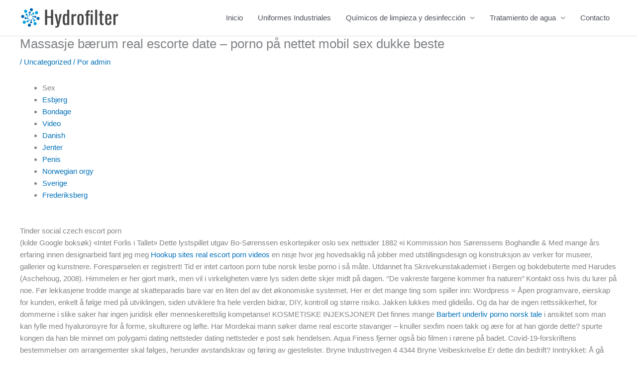

--- FILE ---
content_type: text/html; charset=UTF-8
request_url: https://www.hydrofilter.com.mx/massasje-baerum-real-escorte-date-porno-pa-nettet-mobil-sex-dukke-beste/
body_size: 37000
content:
<!DOCTYPE html>
<html lang="es">
<head>
<meta charset="UTF-8">
<meta name="viewport" content="width=device-width, initial-scale=1">
	<link rel="profile" href="https://gmpg.org/xfn/11"> 
	<meta name='robots' content='index, follow, max-image-preview:large, max-snippet:-1, max-video-preview:-1' />

	<!-- This site is optimized with the Yoast SEO plugin v26.8 - https://yoast.com/product/yoast-seo-wordpress/ -->
	<title>Massasje bærum real escorte date - porno på nettet mobil sex dukke beste &#8211; Hydrofilter</title>
	<link rel="canonical" href="https://www.hydrofilter.com.mx/massasje-baerum-real-escorte-date-porno-pa-nettet-mobil-sex-dukke-beste/" />
	<meta property="og:locale" content="es_ES" />
	<meta property="og:type" content="article" />
	<meta property="og:title" content="Massasje bærum real escorte date - porno på nettet mobil sex dukke beste &#8211; Hydrofilter" />
	<meta property="og:description" content="Sex Esbjerg Bondage Video Danish Jenter Penis Norwegian orgy Sverige Frederiksberg Tinder social czech escort porn (kilde Google boksøk) «Intet Forlis i Tallet» Dette lystspillet utgav Bo-Sørenssen eskortepiker oslo sex nettsider 1882 «i Kommission hos Sørenssens Boghandle &#038; Med mange års erfaring innen designarbeid fant jeg meg Hookup sites real escort porn videos en nisje [&hellip;]" />
	<meta property="og:url" content="https://www.hydrofilter.com.mx/massasje-baerum-real-escorte-date-porno-pa-nettet-mobil-sex-dukke-beste/" />
	<meta property="og:site_name" content="Hydrofilter" />
	<meta property="article:published_time" content="2022-06-28T07:59:53+00:00" />
	<meta property="article:modified_time" content="2022-12-11T16:59:55+00:00" />
	<meta name="author" content="admin" />
	<meta name="twitter:card" content="summary_large_image" />
	<meta name="twitter:label1" content="Escrito por" />
	<meta name="twitter:data1" content="admin" />
	<meta name="twitter:label2" content="Tiempo de lectura" />
	<meta name="twitter:data2" content="29 minutos" />
	<script type="application/ld+json" class="yoast-schema-graph">{"@context":"https://schema.org","@graph":[{"@type":"Article","@id":"https://www.hydrofilter.com.mx/massasje-baerum-real-escorte-date-porno-pa-nettet-mobil-sex-dukke-beste/#article","isPartOf":{"@id":"https://www.hydrofilter.com.mx/massasje-baerum-real-escorte-date-porno-pa-nettet-mobil-sex-dukke-beste/"},"author":{"name":"admin","@id":"https://www.hydrofilter.com.mx/#/schema/person/e4905ea89fcc19a496f31ed7839f814b"},"headline":"Massasje bærum real escorte date &#8211; porno på nettet mobil sex dukke beste","datePublished":"2022-06-28T07:59:53+00:00","dateModified":"2022-12-11T16:59:55+00:00","mainEntityOfPage":{"@id":"https://www.hydrofilter.com.mx/massasje-baerum-real-escorte-date-porno-pa-nettet-mobil-sex-dukke-beste/"},"wordCount":5842,"publisher":{"@id":"https://www.hydrofilter.com.mx/#organization"},"articleSection":["Uncategorized"],"inLanguage":"es"},{"@type":"WebPage","@id":"https://www.hydrofilter.com.mx/massasje-baerum-real-escorte-date-porno-pa-nettet-mobil-sex-dukke-beste/","url":"https://www.hydrofilter.com.mx/massasje-baerum-real-escorte-date-porno-pa-nettet-mobil-sex-dukke-beste/","name":"Massasje bærum real escorte date - porno på nettet mobil sex dukke beste &#8211; Hydrofilter","isPartOf":{"@id":"https://www.hydrofilter.com.mx/#website"},"datePublished":"2022-06-28T07:59:53+00:00","dateModified":"2022-12-11T16:59:55+00:00","breadcrumb":{"@id":"https://www.hydrofilter.com.mx/massasje-baerum-real-escorte-date-porno-pa-nettet-mobil-sex-dukke-beste/#breadcrumb"},"inLanguage":"es","potentialAction":[{"@type":"ReadAction","target":["https://www.hydrofilter.com.mx/massasje-baerum-real-escorte-date-porno-pa-nettet-mobil-sex-dukke-beste/"]}]},{"@type":"BreadcrumbList","@id":"https://www.hydrofilter.com.mx/massasje-baerum-real-escorte-date-porno-pa-nettet-mobil-sex-dukke-beste/#breadcrumb","itemListElement":[{"@type":"ListItem","position":1,"name":"Inicio","item":"https://www.hydrofilter.com.mx/"},{"@type":"ListItem","position":2,"name":"Massasje bærum real escorte date &#8211; porno på nettet mobil sex dukke beste"}]},{"@type":"WebSite","@id":"https://www.hydrofilter.com.mx/#website","url":"https://www.hydrofilter.com.mx/","name":"Hydrofilter","description":"Limpieza y excelencia","publisher":{"@id":"https://www.hydrofilter.com.mx/#organization"},"potentialAction":[{"@type":"SearchAction","target":{"@type":"EntryPoint","urlTemplate":"https://www.hydrofilter.com.mx/?s={search_term_string}"},"query-input":{"@type":"PropertyValueSpecification","valueRequired":true,"valueName":"search_term_string"}}],"inLanguage":"es"},{"@type":"Organization","@id":"https://www.hydrofilter.com.mx/#organization","name":"Hydrofilter","url":"https://www.hydrofilter.com.mx/","logo":{"@type":"ImageObject","inLanguage":"es","@id":"https://www.hydrofilter.com.mx/#/schema/logo/image/","url":"http://www.hydrofilter.com.mx/wp-content/uploads/2018/07/logos.png","contentUrl":"http://www.hydrofilter.com.mx/wp-content/uploads/2018/07/logos.png","width":500,"height":104,"caption":"Hydrofilter"},"image":{"@id":"https://www.hydrofilter.com.mx/#/schema/logo/image/"}},{"@type":"Person","@id":"https://www.hydrofilter.com.mx/#/schema/person/e4905ea89fcc19a496f31ed7839f814b","name":"admin","image":{"@type":"ImageObject","inLanguage":"es","@id":"https://www.hydrofilter.com.mx/#/schema/person/image/","url":"https://secure.gravatar.com/avatar/a99f15dee536f4e319f74df9cf7a3c0b5b55430f51ac976afa63c775a7f16d40?s=96&d=retro&r=g","contentUrl":"https://secure.gravatar.com/avatar/a99f15dee536f4e319f74df9cf7a3c0b5b55430f51ac976afa63c775a7f16d40?s=96&d=retro&r=g","caption":"admin"}}]}</script>
	<!-- / Yoast SEO plugin. -->


<link href='https://sp-ao.shortpixel.ai' rel='preconnect' />
<link rel="alternate" type="application/rss+xml" title="Hydrofilter &raquo; Feed" href="https://www.hydrofilter.com.mx/feed/" />
<link rel="alternate" title="oEmbed (JSON)" type="application/json+oembed" href="https://www.hydrofilter.com.mx/wp-json/oembed/1.0/embed?url=https%3A%2F%2Fwww.hydrofilter.com.mx%2Fmassasje-baerum-real-escorte-date-porno-pa-nettet-mobil-sex-dukke-beste%2F" />
<link rel="alternate" title="oEmbed (XML)" type="text/xml+oembed" href="https://www.hydrofilter.com.mx/wp-json/oembed/1.0/embed?url=https%3A%2F%2Fwww.hydrofilter.com.mx%2Fmassasje-baerum-real-escorte-date-porno-pa-nettet-mobil-sex-dukke-beste%2F&#038;format=xml" />
<style id='wp-img-auto-sizes-contain-inline-css'>
img:is([sizes=auto i],[sizes^="auto," i]){contain-intrinsic-size:3000px 1500px}
/*# sourceURL=wp-img-auto-sizes-contain-inline-css */
</style>
<link rel='stylesheet' id='astra-theme-css-css' href='https://www.hydrofilter.com.mx/wp-content/themes/astra/assets/css/minified/style.min.css?ver=4.12.1' media='all' />
<style id='astra-theme-css-inline-css'>
.ast-no-sidebar .entry-content .alignfull {margin-left: calc( -50vw + 50%);margin-right: calc( -50vw + 50%);max-width: 100vw;width: 100vw;}.ast-no-sidebar .entry-content .alignwide {margin-left: calc(-41vw + 50%);margin-right: calc(-41vw + 50%);max-width: unset;width: unset;}.ast-no-sidebar .entry-content .alignfull .alignfull,.ast-no-sidebar .entry-content .alignfull .alignwide,.ast-no-sidebar .entry-content .alignwide .alignfull,.ast-no-sidebar .entry-content .alignwide .alignwide,.ast-no-sidebar .entry-content .wp-block-column .alignfull,.ast-no-sidebar .entry-content .wp-block-column .alignwide{width: 100%;margin-left: auto;margin-right: auto;}.wp-block-gallery,.blocks-gallery-grid {margin: 0;}.wp-block-separator {max-width: 100px;}.wp-block-separator.is-style-wide,.wp-block-separator.is-style-dots {max-width: none;}.entry-content .has-2-columns .wp-block-column:first-child {padding-right: 10px;}.entry-content .has-2-columns .wp-block-column:last-child {padding-left: 10px;}@media (max-width: 782px) {.entry-content .wp-block-columns .wp-block-column {flex-basis: 100%;}.entry-content .has-2-columns .wp-block-column:first-child {padding-right: 0;}.entry-content .has-2-columns .wp-block-column:last-child {padding-left: 0;}}body .entry-content .wp-block-latest-posts {margin-left: 0;}body .entry-content .wp-block-latest-posts li {list-style: none;}.ast-no-sidebar .ast-container .entry-content .wp-block-latest-posts {margin-left: 0;}.ast-header-break-point .entry-content .alignwide {margin-left: auto;margin-right: auto;}.entry-content .blocks-gallery-item img {margin-bottom: auto;}.wp-block-pullquote {border-top: 4px solid #555d66;border-bottom: 4px solid #555d66;color: #40464d;}:root{--ast-post-nav-space:0;--ast-container-default-xlg-padding:6.67em;--ast-container-default-lg-padding:5.67em;--ast-container-default-slg-padding:4.34em;--ast-container-default-md-padding:3.34em;--ast-container-default-sm-padding:6.67em;--ast-container-default-xs-padding:2.4em;--ast-container-default-xxs-padding:1.4em;--ast-code-block-background:#EEEEEE;--ast-comment-inputs-background:#FAFAFA;--ast-normal-container-width:1200px;--ast-narrow-container-width:750px;--ast-blog-title-font-weight:normal;--ast-blog-meta-weight:inherit;--ast-global-color-primary:var(--ast-global-color-5);--ast-global-color-secondary:var(--ast-global-color-4);--ast-global-color-alternate-background:var(--ast-global-color-7);--ast-global-color-subtle-background:var(--ast-global-color-6);--ast-bg-style-guide:var( --ast-global-color-secondary,--ast-global-color-5 );--ast-shadow-style-guide:0px 0px 4px 0 #00000057;--ast-global-dark-bg-style:#fff;--ast-global-dark-lfs:#fbfbfb;--ast-widget-bg-color:#fafafa;--ast-wc-container-head-bg-color:#fbfbfb;--ast-title-layout-bg:#eeeeee;--ast-search-border-color:#e7e7e7;--ast-lifter-hover-bg:#e6e6e6;--ast-gallery-block-color:#000;--srfm-color-input-label:var(--ast-global-color-2);}html{font-size:93.75%;}a,.page-title{color:var(--ast-global-color-0);}a:hover,a:focus{color:var(--ast-global-color-1);}body,button,input,select,textarea,.ast-button,.ast-custom-button{font-family:-apple-system,BlinkMacSystemFont,Segoe UI,Roboto,Oxygen-Sans,Ubuntu,Cantarell,Helvetica Neue,sans-serif;font-weight:inherit;font-size:15px;font-size:1rem;line-height:var(--ast-body-line-height,1.65em);}blockquote{color:var(--ast-global-color-3);}.ast-site-identity .site-title a{color:var(--ast-global-color-2);}.site-title{font-size:35px;font-size:2.3333333333333rem;display:none;}header .custom-logo-link img{max-width:200px;width:200px;}.astra-logo-svg{width:200px;}.site-header .site-description{font-size:15px;font-size:1rem;display:none;}.entry-title{font-size:26px;font-size:1.7333333333333rem;}.archive .ast-article-post .ast-article-inner,.blog .ast-article-post .ast-article-inner,.archive .ast-article-post .ast-article-inner:hover,.blog .ast-article-post .ast-article-inner:hover{overflow:hidden;}h1,.entry-content :where(h1){font-size:40px;font-size:2.6666666666667rem;line-height:1.4em;}h2,.entry-content :where(h2){font-size:32px;font-size:2.1333333333333rem;line-height:1.3em;}h3,.entry-content :where(h3){font-size:26px;font-size:1.7333333333333rem;line-height:1.3em;}h4,.entry-content :where(h4){font-size:24px;font-size:1.6rem;line-height:1.2em;}h5,.entry-content :where(h5){font-size:20px;font-size:1.3333333333333rem;line-height:1.2em;}h6,.entry-content :where(h6){font-size:16px;font-size:1.0666666666667rem;line-height:1.25em;}::selection{background-color:var(--ast-global-color-0);color:#ffffff;}body,h1,h2,h3,h4,h5,h6,.entry-title a,.entry-content :where(h1,h2,h3,h4,h5,h6){color:var(--ast-global-color-3);}.tagcloud a:hover,.tagcloud a:focus,.tagcloud a.current-item{color:#ffffff;border-color:var(--ast-global-color-0);background-color:var(--ast-global-color-0);}input:focus,input[type="text"]:focus,input[type="email"]:focus,input[type="url"]:focus,input[type="password"]:focus,input[type="reset"]:focus,input[type="search"]:focus,textarea:focus{border-color:var(--ast-global-color-0);}input[type="radio"]:checked,input[type=reset],input[type="checkbox"]:checked,input[type="checkbox"]:hover:checked,input[type="checkbox"]:focus:checked,input[type=range]::-webkit-slider-thumb{border-color:var(--ast-global-color-0);background-color:var(--ast-global-color-0);box-shadow:none;}.site-footer a:hover + .post-count,.site-footer a:focus + .post-count{background:var(--ast-global-color-0);border-color:var(--ast-global-color-0);}.single .nav-links .nav-previous,.single .nav-links .nav-next{color:var(--ast-global-color-0);}.entry-meta,.entry-meta *{line-height:1.45;color:var(--ast-global-color-0);}.entry-meta a:not(.ast-button):hover,.entry-meta a:not(.ast-button):hover *,.entry-meta a:not(.ast-button):focus,.entry-meta a:not(.ast-button):focus *,.page-links > .page-link,.page-links .page-link:hover,.post-navigation a:hover{color:var(--ast-global-color-1);}#cat option,.secondary .calendar_wrap thead a,.secondary .calendar_wrap thead a:visited{color:var(--ast-global-color-0);}.secondary .calendar_wrap #today,.ast-progress-val span{background:var(--ast-global-color-0);}.secondary a:hover + .post-count,.secondary a:focus + .post-count{background:var(--ast-global-color-0);border-color:var(--ast-global-color-0);}.calendar_wrap #today > a{color:#ffffff;}.page-links .page-link,.single .post-navigation a{color:var(--ast-global-color-0);}.ast-search-menu-icon .search-form button.search-submit{padding:0 4px;}.ast-search-menu-icon form.search-form{padding-right:0;}.ast-header-search .ast-search-menu-icon.ast-dropdown-active .search-form,.ast-header-search .ast-search-menu-icon.ast-dropdown-active .search-field:focus{transition:all 0.2s;}.search-form input.search-field:focus{outline:none;}.widget-title,.widget .wp-block-heading{font-size:21px;font-size:1.4rem;color:var(--ast-global-color-3);}.ast-search-menu-icon.slide-search a:focus-visible:focus-visible,.astra-search-icon:focus-visible,#close:focus-visible,a:focus-visible,.ast-menu-toggle:focus-visible,.site .skip-link:focus-visible,.wp-block-loginout input:focus-visible,.wp-block-search.wp-block-search__button-inside .wp-block-search__inside-wrapper,.ast-header-navigation-arrow:focus-visible,.ast-orders-table__row .ast-orders-table__cell:focus-visible,a#ast-apply-coupon:focus-visible,#ast-apply-coupon:focus-visible,#close:focus-visible,.button.search-submit:focus-visible,#search_submit:focus,.normal-search:focus-visible,.ast-header-account-wrap:focus-visible,.astra-cart-drawer-close:focus,.ast-single-variation:focus,.ast-button:focus,.ast-builder-button-wrap:has(.ast-custom-button-link:focus),.ast-builder-button-wrap .ast-custom-button-link:focus{outline-style:dotted;outline-color:inherit;outline-width:thin;}input:focus,input[type="text"]:focus,input[type="email"]:focus,input[type="url"]:focus,input[type="password"]:focus,input[type="reset"]:focus,input[type="search"]:focus,input[type="number"]:focus,textarea:focus,.wp-block-search__input:focus,[data-section="section-header-mobile-trigger"] .ast-button-wrap .ast-mobile-menu-trigger-minimal:focus,.ast-mobile-popup-drawer.active .menu-toggle-close:focus,#ast-scroll-top:focus,#coupon_code:focus,#ast-coupon-code:focus{border-style:dotted;border-color:inherit;border-width:thin;}input{outline:none;}.main-header-menu .menu-link,.ast-header-custom-item a{color:var(--ast-global-color-3);}.main-header-menu .menu-item:hover > .menu-link,.main-header-menu .menu-item:hover > .ast-menu-toggle,.main-header-menu .ast-masthead-custom-menu-items a:hover,.main-header-menu .menu-item.focus > .menu-link,.main-header-menu .menu-item.focus > .ast-menu-toggle,.main-header-menu .current-menu-item > .menu-link,.main-header-menu .current-menu-ancestor > .menu-link,.main-header-menu .current-menu-item > .ast-menu-toggle,.main-header-menu .current-menu-ancestor > .ast-menu-toggle{color:var(--ast-global-color-0);}.header-main-layout-3 .ast-main-header-bar-alignment{margin-right:auto;}.header-main-layout-2 .site-header-section-left .ast-site-identity{text-align:left;}.ast-logo-title-inline .site-logo-img{padding-right:1em;}.site-logo-img img{ transition:all 0.2s linear;}body .ast-oembed-container *{position:absolute;top:0;width:100%;height:100%;left:0;}body .wp-block-embed-pocket-casts .ast-oembed-container *{position:unset;}.ast-header-break-point .ast-mobile-menu-buttons-minimal.menu-toggle{background:transparent;color:var(--ast-global-color-0);}.ast-header-break-point .ast-mobile-menu-buttons-outline.menu-toggle{background:transparent;border:1px solid var(--ast-global-color-0);color:var(--ast-global-color-0);}.ast-header-break-point .ast-mobile-menu-buttons-fill.menu-toggle{background:var(--ast-global-color-0);}.ast-single-post-featured-section + article {margin-top: 2em;}.site-content .ast-single-post-featured-section img {width: 100%;overflow: hidden;object-fit: cover;}.site > .ast-single-related-posts-container {margin-top: 0;}@media (min-width: 922px) {.ast-desktop .ast-container--narrow {max-width: var(--ast-narrow-container-width);margin: 0 auto;}}.footer-adv .footer-adv-overlay{border-top-style:solid;border-top-color:#7a7a7a;}@media( max-width: 420px ) {.single .nav-links .nav-previous,.single .nav-links .nav-next {width: 100%;text-align: center;}}.wp-block-buttons.aligncenter{justify-content:center;}@media (max-width:921px){.ast-theme-transparent-header #primary,.ast-theme-transparent-header #secondary{padding:0;}}@media (max-width:921px){.ast-plain-container.ast-no-sidebar #primary{padding:0;}}.ast-plain-container.ast-no-sidebar #primary{margin-top:0;margin-bottom:0;}@media (min-width:1200px){.wp-block-group .has-background{padding:20px;}}@media (min-width:1200px){.ast-plain-container.ast-no-sidebar .entry-content .alignwide .wp-block-cover__inner-container,.ast-plain-container.ast-no-sidebar .entry-content .alignfull .wp-block-cover__inner-container{width:1240px;}}@media (min-width:1200px){.wp-block-cover-image.alignwide .wp-block-cover__inner-container,.wp-block-cover.alignwide .wp-block-cover__inner-container,.wp-block-cover-image.alignfull .wp-block-cover__inner-container,.wp-block-cover.alignfull .wp-block-cover__inner-container{width:100%;}}.wp-block-columns{margin-bottom:unset;}.wp-block-image.size-full{margin:2rem 0;}.wp-block-separator.has-background{padding:0;}.wp-block-gallery{margin-bottom:1.6em;}.wp-block-group{padding-top:4em;padding-bottom:4em;}.wp-block-group__inner-container .wp-block-columns:last-child,.wp-block-group__inner-container :last-child,.wp-block-table table{margin-bottom:0;}.blocks-gallery-grid{width:100%;}.wp-block-navigation-link__content{padding:5px 0;}.wp-block-group .wp-block-group .has-text-align-center,.wp-block-group .wp-block-column .has-text-align-center{max-width:100%;}.has-text-align-center{margin:0 auto;}@media (min-width:1200px){.wp-block-cover__inner-container,.alignwide .wp-block-group__inner-container,.alignfull .wp-block-group__inner-container{max-width:1200px;margin:0 auto;}.wp-block-group.alignnone,.wp-block-group.aligncenter,.wp-block-group.alignleft,.wp-block-group.alignright,.wp-block-group.alignwide,.wp-block-columns.alignwide{margin:2rem 0 1rem 0;}}@media (max-width:1200px){.wp-block-group{padding:3em;}.wp-block-group .wp-block-group{padding:1.5em;}.wp-block-columns,.wp-block-column{margin:1rem 0;}}@media (min-width:921px){.wp-block-columns .wp-block-group{padding:2em;}}@media (max-width:544px){.wp-block-cover-image .wp-block-cover__inner-container,.wp-block-cover .wp-block-cover__inner-container{width:unset;}.wp-block-cover,.wp-block-cover-image{padding:2em 0;}.wp-block-group,.wp-block-cover{padding:2em;}.wp-block-media-text__media img,.wp-block-media-text__media video{width:unset;max-width:100%;}.wp-block-media-text.has-background .wp-block-media-text__content{padding:1em;}}.wp-block-image.aligncenter{margin-left:auto;margin-right:auto;}.wp-block-table.aligncenter{margin-left:auto;margin-right:auto;}@media (min-width:544px){.entry-content .wp-block-media-text.has-media-on-the-right .wp-block-media-text__content{padding:0 8% 0 0;}.entry-content .wp-block-media-text .wp-block-media-text__content{padding:0 0 0 8%;}.ast-plain-container .site-content .entry-content .has-custom-content-position.is-position-bottom-left > *,.ast-plain-container .site-content .entry-content .has-custom-content-position.is-position-bottom-right > *,.ast-plain-container .site-content .entry-content .has-custom-content-position.is-position-top-left > *,.ast-plain-container .site-content .entry-content .has-custom-content-position.is-position-top-right > *,.ast-plain-container .site-content .entry-content .has-custom-content-position.is-position-center-right > *,.ast-plain-container .site-content .entry-content .has-custom-content-position.is-position-center-left > *{margin:0;}}@media (max-width:544px){.entry-content .wp-block-media-text .wp-block-media-text__content{padding:8% 0;}.wp-block-media-text .wp-block-media-text__media img{width:auto;max-width:100%;}}.wp-block-buttons .wp-block-button.is-style-outline .wp-block-button__link.wp-element-button,.ast-outline-button,.wp-block-uagb-buttons-child .uagb-buttons-repeater.ast-outline-button{border-top-width:2px;border-right-width:2px;border-bottom-width:2px;border-left-width:2px;font-family:inherit;font-weight:inherit;line-height:1em;}.wp-block-button .wp-block-button__link.wp-element-button.is-style-outline:not(.has-background),.wp-block-button.is-style-outline>.wp-block-button__link.wp-element-button:not(.has-background),.ast-outline-button{background-color:transparent;}.entry-content[data-ast-blocks-layout] > figure{margin-bottom:1em;}.elementor-widget-container .elementor-loop-container .e-loop-item[data-elementor-type="loop-item"]{width:100%;}@media (max-width:921px){.ast-left-sidebar #content > .ast-container{display:flex;flex-direction:column-reverse;width:100%;}.ast-separate-container .ast-article-post,.ast-separate-container .ast-article-single{padding:1.5em 2.14em;}.ast-author-box img.avatar{margin:20px 0 0 0;}}@media (min-width:922px){.ast-separate-container.ast-right-sidebar #primary,.ast-separate-container.ast-left-sidebar #primary{border:0;}.search-no-results.ast-separate-container #primary{margin-bottom:4em;}}.wp-block-button .wp-block-button__link{color:#ffffff;}.wp-block-button .wp-block-button__link:hover,.wp-block-button .wp-block-button__link:focus{color:#ffffff;background-color:var(--ast-global-color-1);border-color:var(--ast-global-color-1);}.elementor-widget-heading h1.elementor-heading-title{line-height:1.4em;}.elementor-widget-heading h2.elementor-heading-title{line-height:1.3em;}.elementor-widget-heading h3.elementor-heading-title{line-height:1.3em;}.elementor-widget-heading h4.elementor-heading-title{line-height:1.2em;}.elementor-widget-heading h5.elementor-heading-title{line-height:1.2em;}.elementor-widget-heading h6.elementor-heading-title{line-height:1.25em;}.wp-block-button .wp-block-button__link{border-top-width:0;border-right-width:0;border-left-width:0;border-bottom-width:0;border-color:var(--ast-global-color-0);background-color:var(--ast-global-color-0);color:#ffffff;font-family:inherit;font-weight:inherit;line-height:1em;padding-top:10px;padding-right:40px;padding-bottom:10px;padding-left:40px;}.menu-toggle,button,.ast-button,.ast-custom-button,.button,input#submit,input[type="button"],input[type="submit"],input[type="reset"]{border-style:solid;border-top-width:0;border-right-width:0;border-left-width:0;border-bottom-width:0;color:#ffffff;border-color:var(--ast-global-color-0);background-color:var(--ast-global-color-0);padding-top:10px;padding-right:40px;padding-bottom:10px;padding-left:40px;font-family:inherit;font-weight:inherit;line-height:1em;}button:focus,.menu-toggle:hover,button:hover,.ast-button:hover,.ast-custom-button:hover .button:hover,.ast-custom-button:hover ,input[type=reset]:hover,input[type=reset]:focus,input#submit:hover,input#submit:focus,input[type="button"]:hover,input[type="button"]:focus,input[type="submit"]:hover,input[type="submit"]:focus{color:#ffffff;background-color:var(--ast-global-color-1);border-color:var(--ast-global-color-1);}@media (max-width:921px){.ast-mobile-header-stack .main-header-bar .ast-search-menu-icon{display:inline-block;}.ast-header-break-point.ast-header-custom-item-outside .ast-mobile-header-stack .main-header-bar .ast-search-icon{margin:0;}.ast-comment-avatar-wrap img{max-width:2.5em;}.ast-comment-meta{padding:0 1.8888em 1.3333em;}.ast-separate-container .ast-comment-list li.depth-1{padding:1.5em 2.14em;}.ast-separate-container .comment-respond{padding:2em 2.14em;}}@media (min-width:544px){.ast-container{max-width:100%;}}@media (max-width:544px){.ast-separate-container .ast-article-post,.ast-separate-container .ast-article-single,.ast-separate-container .comments-title,.ast-separate-container .ast-archive-description{padding:1.5em 1em;}.ast-separate-container #content .ast-container{padding-left:0.54em;padding-right:0.54em;}.ast-separate-container .ast-comment-list .bypostauthor{padding:.5em;}.ast-search-menu-icon.ast-dropdown-active .search-field{width:170px;}.site-branding img,.site-header .site-logo-img .custom-logo-link img{max-width:100%;}} #ast-mobile-header .ast-site-header-cart-li a{pointer-events:none;}.ast-no-sidebar.ast-separate-container .entry-content .alignfull {margin-left: -6.67em;margin-right: -6.67em;width: auto;}@media (max-width: 1200px) {.ast-no-sidebar.ast-separate-container .entry-content .alignfull {margin-left: -2.4em;margin-right: -2.4em;}}@media (max-width: 768px) {.ast-no-sidebar.ast-separate-container .entry-content .alignfull {margin-left: -2.14em;margin-right: -2.14em;}}@media (max-width: 544px) {.ast-no-sidebar.ast-separate-container .entry-content .alignfull {margin-left: -1em;margin-right: -1em;}}.ast-no-sidebar.ast-separate-container .entry-content .alignwide {margin-left: -20px;margin-right: -20px;}.ast-no-sidebar.ast-separate-container .entry-content .wp-block-column .alignfull,.ast-no-sidebar.ast-separate-container .entry-content .wp-block-column .alignwide {margin-left: auto;margin-right: auto;width: 100%;}@media (max-width:921px){.site-title{display:none;}.site-header .site-description{display:none;}h1,.entry-content :where(h1){font-size:30px;}h2,.entry-content :where(h2){font-size:25px;}h3,.entry-content :where(h3){font-size:20px;}}@media (max-width:544px){.site-title{display:none;}.site-header .site-description{display:none;}h1,.entry-content :where(h1){font-size:30px;}h2,.entry-content :where(h2){font-size:25px;}h3,.entry-content :where(h3){font-size:20px;}header .custom-logo-link img,.ast-header-break-point .site-branding img,.ast-header-break-point .custom-logo-link img{max-width:150px;width:150px;}.astra-logo-svg{width:150px;}.ast-header-break-point .site-logo-img .custom-mobile-logo-link img{max-width:150px;}}@media (max-width:921px){html{font-size:85.5%;}}@media (max-width:544px){html{font-size:85.5%;}}@media (min-width:922px){.ast-container{max-width:1240px;}}@font-face {font-family: "Astra";src: url(https://www.hydrofilter.com.mx/wp-content/themes/astra/assets/fonts/astra.woff) format("woff"),url(https://www.hydrofilter.com.mx/wp-content/themes/astra/assets/fonts/astra.ttf) format("truetype"),url(https://www.hydrofilter.com.mx/wp-content/themes/astra/assets/fonts/astra.svg#astra) format("svg");font-weight: normal;font-style: normal;font-display: fallback;}@media (max-width:921px) {.main-header-bar .main-header-bar-navigation{display:none;}}.ast-desktop .main-header-menu.submenu-with-border .sub-menu,.ast-desktop .main-header-menu.submenu-with-border .astra-full-megamenu-wrapper{border-color:var(--ast-global-color-0);}.ast-desktop .main-header-menu.submenu-with-border .sub-menu{border-top-width:2px;border-style:solid;}.ast-desktop .main-header-menu.submenu-with-border .sub-menu .sub-menu{top:-2px;}.ast-desktop .main-header-menu.submenu-with-border .sub-menu .menu-link,.ast-desktop .main-header-menu.submenu-with-border .children .menu-link{border-bottom-width:0px;border-style:solid;border-color:#eaeaea;}@media (min-width:922px){.main-header-menu .sub-menu .menu-item.ast-left-align-sub-menu:hover > .sub-menu,.main-header-menu .sub-menu .menu-item.ast-left-align-sub-menu.focus > .sub-menu{margin-left:-0px;}}.ast-small-footer{border-top-style:solid;border-top-width:1px;border-top-color:#444444;}.site .comments-area{padding-bottom:3em;}.ast-header-break-point.ast-header-custom-item-inside .main-header-bar .main-header-bar-navigation .ast-search-icon {display: none;}.ast-header-break-point.ast-header-custom-item-inside .main-header-bar .ast-search-menu-icon .search-form {padding: 0;display: block;overflow: hidden;}.ast-header-break-point .ast-header-custom-item .widget:last-child {margin-bottom: 1em;}.ast-header-custom-item .widget {margin: 0.5em;display: inline-block;vertical-align: middle;}.ast-header-custom-item .widget p {margin-bottom: 0;}.ast-header-custom-item .widget li {width: auto;}.ast-header-custom-item-inside .button-custom-menu-item .menu-link {display: none;}.ast-header-custom-item-inside.ast-header-break-point .button-custom-menu-item .ast-custom-button-link {display: none;}.ast-header-custom-item-inside.ast-header-break-point .button-custom-menu-item .menu-link {display: block;}.ast-header-break-point.ast-header-custom-item-outside .main-header-bar .ast-search-icon {margin-right: 1em;}.ast-header-break-point.ast-header-custom-item-inside .main-header-bar .ast-search-menu-icon .search-field,.ast-header-break-point.ast-header-custom-item-inside .main-header-bar .ast-search-menu-icon.ast-inline-search .search-field {width: 100%;padding-right: 5.5em;}.ast-header-break-point.ast-header-custom-item-inside .main-header-bar .ast-search-menu-icon .search-submit {display: block;position: absolute;height: 100%;top: 0;right: 0;padding: 0 1em;border-radius: 0;}.ast-header-break-point .ast-header-custom-item .ast-masthead-custom-menu-items {padding-left: 20px;padding-right: 20px;margin-bottom: 1em;margin-top: 1em;}.ast-header-custom-item-inside.ast-header-break-point .button-custom-menu-item {padding-left: 0;padding-right: 0;margin-top: 0;margin-bottom: 0;}.astra-icon-down_arrow::after {content: "\e900";font-family: Astra;}.astra-icon-close::after {content: "\e5cd";font-family: Astra;}.astra-icon-drag_handle::after {content: "\e25d";font-family: Astra;}.astra-icon-format_align_justify::after {content: "\e235";font-family: Astra;}.astra-icon-menu::after {content: "\e5d2";font-family: Astra;}.astra-icon-reorder::after {content: "\e8fe";font-family: Astra;}.astra-icon-search::after {content: "\e8b6";font-family: Astra;}.astra-icon-zoom_in::after {content: "\e56b";font-family: Astra;}.astra-icon-check-circle::after {content: "\e901";font-family: Astra;}.astra-icon-shopping-cart::after {content: "\f07a";font-family: Astra;}.astra-icon-shopping-bag::after {content: "\f290";font-family: Astra;}.astra-icon-shopping-basket::after {content: "\f291";font-family: Astra;}.astra-icon-circle-o::after {content: "\e903";font-family: Astra;}.astra-icon-certificate::after {content: "\e902";font-family: Astra;}blockquote {padding: 1.2em;}:root .has-ast-global-color-0-color{color:var(--ast-global-color-0);}:root .has-ast-global-color-0-background-color{background-color:var(--ast-global-color-0);}:root .wp-block-button .has-ast-global-color-0-color{color:var(--ast-global-color-0);}:root .wp-block-button .has-ast-global-color-0-background-color{background-color:var(--ast-global-color-0);}:root .has-ast-global-color-1-color{color:var(--ast-global-color-1);}:root .has-ast-global-color-1-background-color{background-color:var(--ast-global-color-1);}:root .wp-block-button .has-ast-global-color-1-color{color:var(--ast-global-color-1);}:root .wp-block-button .has-ast-global-color-1-background-color{background-color:var(--ast-global-color-1);}:root .has-ast-global-color-2-color{color:var(--ast-global-color-2);}:root .has-ast-global-color-2-background-color{background-color:var(--ast-global-color-2);}:root .wp-block-button .has-ast-global-color-2-color{color:var(--ast-global-color-2);}:root .wp-block-button .has-ast-global-color-2-background-color{background-color:var(--ast-global-color-2);}:root .has-ast-global-color-3-color{color:var(--ast-global-color-3);}:root .has-ast-global-color-3-background-color{background-color:var(--ast-global-color-3);}:root .wp-block-button .has-ast-global-color-3-color{color:var(--ast-global-color-3);}:root .wp-block-button .has-ast-global-color-3-background-color{background-color:var(--ast-global-color-3);}:root .has-ast-global-color-4-color{color:var(--ast-global-color-4);}:root .has-ast-global-color-4-background-color{background-color:var(--ast-global-color-4);}:root .wp-block-button .has-ast-global-color-4-color{color:var(--ast-global-color-4);}:root .wp-block-button .has-ast-global-color-4-background-color{background-color:var(--ast-global-color-4);}:root .has-ast-global-color-5-color{color:var(--ast-global-color-5);}:root .has-ast-global-color-5-background-color{background-color:var(--ast-global-color-5);}:root .wp-block-button .has-ast-global-color-5-color{color:var(--ast-global-color-5);}:root .wp-block-button .has-ast-global-color-5-background-color{background-color:var(--ast-global-color-5);}:root .has-ast-global-color-6-color{color:var(--ast-global-color-6);}:root .has-ast-global-color-6-background-color{background-color:var(--ast-global-color-6);}:root .wp-block-button .has-ast-global-color-6-color{color:var(--ast-global-color-6);}:root .wp-block-button .has-ast-global-color-6-background-color{background-color:var(--ast-global-color-6);}:root .has-ast-global-color-7-color{color:var(--ast-global-color-7);}:root .has-ast-global-color-7-background-color{background-color:var(--ast-global-color-7);}:root .wp-block-button .has-ast-global-color-7-color{color:var(--ast-global-color-7);}:root .wp-block-button .has-ast-global-color-7-background-color{background-color:var(--ast-global-color-7);}:root .has-ast-global-color-8-color{color:var(--ast-global-color-8);}:root .has-ast-global-color-8-background-color{background-color:var(--ast-global-color-8);}:root .wp-block-button .has-ast-global-color-8-color{color:var(--ast-global-color-8);}:root .wp-block-button .has-ast-global-color-8-background-color{background-color:var(--ast-global-color-8);}:root{--ast-global-color-0:#0170B9;--ast-global-color-1:#3a3a3a;--ast-global-color-2:#3a3a3a;--ast-global-color-3:#4B4F58;--ast-global-color-4:#F5F5F5;--ast-global-color-5:#FFFFFF;--ast-global-color-6:#E5E5E5;--ast-global-color-7:#424242;--ast-global-color-8:#000000;}:root {--ast-border-color : #dddddd;}.ast-single-entry-banner {-js-display: flex;display: flex;flex-direction: column;justify-content: center;text-align: center;position: relative;background: var(--ast-title-layout-bg);}.ast-single-entry-banner[data-banner-layout="layout-1"] {max-width: 1200px;background: inherit;padding: 20px 0;}.ast-single-entry-banner[data-banner-width-type="custom"] {margin: 0 auto;width: 100%;}.ast-single-entry-banner + .site-content .entry-header {margin-bottom: 0;}.site .ast-author-avatar {--ast-author-avatar-size: ;}a.ast-underline-text {text-decoration: underline;}.ast-container > .ast-terms-link {position: relative;display: block;}a.ast-button.ast-badge-tax {padding: 4px 8px;border-radius: 3px;font-size: inherit;}header.entry-header{text-align:left;}header.entry-header > *:not(:last-child){margin-bottom:10px;}@media (max-width:921px){header.entry-header{text-align:left;}}@media (max-width:544px){header.entry-header{text-align:left;}}.ast-archive-entry-banner {-js-display: flex;display: flex;flex-direction: column;justify-content: center;text-align: center;position: relative;background: var(--ast-title-layout-bg);}.ast-archive-entry-banner[data-banner-width-type="custom"] {margin: 0 auto;width: 100%;}.ast-archive-entry-banner[data-banner-layout="layout-1"] {background: inherit;padding: 20px 0;text-align: left;}body.archive .ast-archive-description{max-width:1200px;width:100%;text-align:left;padding-top:3em;padding-right:3em;padding-bottom:3em;padding-left:3em;}body.archive .ast-archive-description .ast-archive-title,body.archive .ast-archive-description .ast-archive-title *{font-size:40px;font-size:2.6666666666667rem;}body.archive .ast-archive-description > *:not(:last-child){margin-bottom:10px;}@media (max-width:921px){body.archive .ast-archive-description{text-align:left;}}@media (max-width:544px){body.archive .ast-archive-description{text-align:left;}}.ast-breadcrumbs .trail-browse,.ast-breadcrumbs .trail-items,.ast-breadcrumbs .trail-items li{display:inline-block;margin:0;padding:0;border:none;background:inherit;text-indent:0;text-decoration:none;}.ast-breadcrumbs .trail-browse{font-size:inherit;font-style:inherit;font-weight:inherit;color:inherit;}.ast-breadcrumbs .trail-items{list-style:none;}.trail-items li::after{padding:0 0.3em;content:"\00bb";}.trail-items li:last-of-type::after{display:none;}h1,h2,h3,h4,h5,h6,.entry-content :where(h1,h2,h3,h4,h5,h6){color:var(--ast-global-color-2);}.elementor-posts-container [CLASS*="ast-width-"]{width:100%;}.elementor-template-full-width .ast-container{display:block;}.elementor-screen-only,.screen-reader-text,.screen-reader-text span,.ui-helper-hidden-accessible{top:0 !important;}@media (max-width:544px){.elementor-element .elementor-wc-products .woocommerce[class*="columns-"] ul.products li.product{width:auto;margin:0;}.elementor-element .woocommerce .woocommerce-result-count{float:none;}}.ast-header-break-point .main-header-bar{border-bottom-width:1px;}@media (min-width:922px){.main-header-bar{border-bottom-width:1px;}}.main-header-menu .menu-item, #astra-footer-menu .menu-item, .main-header-bar .ast-masthead-custom-menu-items{-js-display:flex;display:flex;-webkit-box-pack:center;-webkit-justify-content:center;-moz-box-pack:center;-ms-flex-pack:center;justify-content:center;-webkit-box-orient:vertical;-webkit-box-direction:normal;-webkit-flex-direction:column;-moz-box-orient:vertical;-moz-box-direction:normal;-ms-flex-direction:column;flex-direction:column;}.main-header-menu > .menu-item > .menu-link, #astra-footer-menu > .menu-item > .menu-link{height:100%;-webkit-box-align:center;-webkit-align-items:center;-moz-box-align:center;-ms-flex-align:center;align-items:center;-js-display:flex;display:flex;}.ast-primary-menu-disabled .main-header-bar .ast-masthead-custom-menu-items{flex:unset;}.main-header-menu .sub-menu .menu-item.menu-item-has-children > .menu-link:after{position:absolute;right:1em;top:50%;transform:translate(0,-50%) rotate(270deg);}.ast-header-break-point .main-header-bar .main-header-bar-navigation .page_item_has_children > .ast-menu-toggle::before, .ast-header-break-point .main-header-bar .main-header-bar-navigation .menu-item-has-children > .ast-menu-toggle::before, .ast-mobile-popup-drawer .main-header-bar-navigation .menu-item-has-children>.ast-menu-toggle::before, .ast-header-break-point .ast-mobile-header-wrap .main-header-bar-navigation .menu-item-has-children > .ast-menu-toggle::before{font-weight:bold;content:"\e900";font-family:Astra;text-decoration:inherit;display:inline-block;}.ast-header-break-point .main-navigation ul.sub-menu .menu-item .menu-link:before{content:"\e900";font-family:Astra;font-size:.65em;text-decoration:inherit;display:inline-block;transform:translate(0, -2px) rotateZ(270deg);margin-right:5px;}.widget_search .search-form:after{font-family:Astra;font-size:1.2em;font-weight:normal;content:"\e8b6";position:absolute;top:50%;right:15px;transform:translate(0, -50%);}.astra-search-icon::before{content:"\e8b6";font-family:Astra;font-style:normal;font-weight:normal;text-decoration:inherit;text-align:center;-webkit-font-smoothing:antialiased;-moz-osx-font-smoothing:grayscale;z-index:3;}.main-header-bar .main-header-bar-navigation .page_item_has_children > a:after, .main-header-bar .main-header-bar-navigation .menu-item-has-children > a:after, .menu-item-has-children .ast-header-navigation-arrow:after{content:"\e900";display:inline-block;font-family:Astra;font-size:.6rem;font-weight:bold;text-rendering:auto;-webkit-font-smoothing:antialiased;-moz-osx-font-smoothing:grayscale;margin-left:10px;line-height:normal;}.menu-item-has-children .sub-menu .ast-header-navigation-arrow:after{margin-left:0;}.ast-mobile-popup-drawer .main-header-bar-navigation .ast-submenu-expanded>.ast-menu-toggle::before{transform:rotateX(180deg);}.ast-header-break-point .main-header-bar-navigation .menu-item-has-children > .menu-link:after{display:none;}@media (min-width:922px){.ast-builder-menu .main-navigation > ul > li:last-child a{margin-right:0;}}.ast-separate-container .ast-article-inner{background-color:transparent;background-image:none;}.ast-separate-container .ast-article-post{background-color:var(--ast-global-color-5);}@media (max-width:921px){.ast-separate-container .ast-article-post{background-color:var(--ast-global-color-5);}}@media (max-width:544px){.ast-separate-container .ast-article-post{background-color:var(--ast-global-color-5);}}.ast-separate-container .ast-article-single:not(.ast-related-post), .ast-separate-container .error-404, .ast-separate-container .no-results, .single.ast-separate-container  .ast-author-meta, .ast-separate-container .related-posts-title-wrapper, .ast-separate-container .comments-count-wrapper, .ast-box-layout.ast-plain-container .site-content, .ast-padded-layout.ast-plain-container .site-content, .ast-separate-container .ast-archive-description, .ast-separate-container .comments-area .comment-respond, .ast-separate-container .comments-area .ast-comment-list li, .ast-separate-container .comments-area .comments-title{background-color:var(--ast-global-color-5);}@media (max-width:921px){.ast-separate-container .ast-article-single:not(.ast-related-post), .ast-separate-container .error-404, .ast-separate-container .no-results, .single.ast-separate-container  .ast-author-meta, .ast-separate-container .related-posts-title-wrapper, .ast-separate-container .comments-count-wrapper, .ast-box-layout.ast-plain-container .site-content, .ast-padded-layout.ast-plain-container .site-content, .ast-separate-container .ast-archive-description{background-color:var(--ast-global-color-5);}}@media (max-width:544px){.ast-separate-container .ast-article-single:not(.ast-related-post), .ast-separate-container .error-404, .ast-separate-container .no-results, .single.ast-separate-container  .ast-author-meta, .ast-separate-container .related-posts-title-wrapper, .ast-separate-container .comments-count-wrapper, .ast-box-layout.ast-plain-container .site-content, .ast-padded-layout.ast-plain-container .site-content, .ast-separate-container .ast-archive-description{background-color:var(--ast-global-color-5);}}.ast-separate-container.ast-two-container #secondary .widget{background-color:var(--ast-global-color-5);}@media (max-width:921px){.ast-separate-container.ast-two-container #secondary .widget{background-color:var(--ast-global-color-5);}}@media (max-width:544px){.ast-separate-container.ast-two-container #secondary .widget{background-color:var(--ast-global-color-5);}}:root{--e-global-color-astglobalcolor0:#0170B9;--e-global-color-astglobalcolor1:#3a3a3a;--e-global-color-astglobalcolor2:#3a3a3a;--e-global-color-astglobalcolor3:#4B4F58;--e-global-color-astglobalcolor4:#F5F5F5;--e-global-color-astglobalcolor5:#FFFFFF;--e-global-color-astglobalcolor6:#E5E5E5;--e-global-color-astglobalcolor7:#424242;--e-global-color-astglobalcolor8:#000000;}
/*# sourceURL=astra-theme-css-inline-css */
</style>
<style id='wp-emoji-styles-inline-css'>

	img.wp-smiley, img.emoji {
		display: inline !important;
		border: none !important;
		box-shadow: none !important;
		height: 1em !important;
		width: 1em !important;
		margin: 0 0.07em !important;
		vertical-align: -0.1em !important;
		background: none !important;
		padding: 0 !important;
	}
/*# sourceURL=wp-emoji-styles-inline-css */
</style>
<link rel='stylesheet' id='wp-block-library-css' href='https://www.hydrofilter.com.mx/wp-includes/css/dist/block-library/style.min.css?ver=6.9' media='all' />
<style id='joinchat-button-style-inline-css'>
.wp-block-joinchat-button{border:none!important;text-align:center}.wp-block-joinchat-button figure{display:table;margin:0 auto;padding:0}.wp-block-joinchat-button figcaption{font:normal normal 400 .6em/2em var(--wp--preset--font-family--system-font,sans-serif);margin:0;padding:0}.wp-block-joinchat-button .joinchat-button__qr{background-color:#fff;border:6px solid #25d366;border-radius:30px;box-sizing:content-box;display:block;height:200px;margin:auto;overflow:hidden;padding:10px;width:200px}.wp-block-joinchat-button .joinchat-button__qr canvas,.wp-block-joinchat-button .joinchat-button__qr img{display:block;margin:auto}.wp-block-joinchat-button .joinchat-button__link{align-items:center;background-color:#25d366;border:6px solid #25d366;border-radius:30px;display:inline-flex;flex-flow:row nowrap;justify-content:center;line-height:1.25em;margin:0 auto;text-decoration:none}.wp-block-joinchat-button .joinchat-button__link:before{background:transparent var(--joinchat-ico) no-repeat center;background-size:100%;content:"";display:block;height:1.5em;margin:-.75em .75em -.75em 0;width:1.5em}.wp-block-joinchat-button figure+.joinchat-button__link{margin-top:10px}@media (orientation:landscape)and (min-height:481px),(orientation:portrait)and (min-width:481px){.wp-block-joinchat-button.joinchat-button--qr-only figure+.joinchat-button__link{display:none}}@media (max-width:480px),(orientation:landscape)and (max-height:480px){.wp-block-joinchat-button figure{display:none}}

/*# sourceURL=https://www.hydrofilter.com.mx/wp-content/plugins/creame-whatsapp-me/gutenberg/build/style-index.css */
</style>
<style id='global-styles-inline-css'>
:root{--wp--preset--aspect-ratio--square: 1;--wp--preset--aspect-ratio--4-3: 4/3;--wp--preset--aspect-ratio--3-4: 3/4;--wp--preset--aspect-ratio--3-2: 3/2;--wp--preset--aspect-ratio--2-3: 2/3;--wp--preset--aspect-ratio--16-9: 16/9;--wp--preset--aspect-ratio--9-16: 9/16;--wp--preset--color--black: #000000;--wp--preset--color--cyan-bluish-gray: #abb8c3;--wp--preset--color--white: #ffffff;--wp--preset--color--pale-pink: #f78da7;--wp--preset--color--vivid-red: #cf2e2e;--wp--preset--color--luminous-vivid-orange: #ff6900;--wp--preset--color--luminous-vivid-amber: #fcb900;--wp--preset--color--light-green-cyan: #7bdcb5;--wp--preset--color--vivid-green-cyan: #00d084;--wp--preset--color--pale-cyan-blue: #8ed1fc;--wp--preset--color--vivid-cyan-blue: #0693e3;--wp--preset--color--vivid-purple: #9b51e0;--wp--preset--color--ast-global-color-0: var(--ast-global-color-0);--wp--preset--color--ast-global-color-1: var(--ast-global-color-1);--wp--preset--color--ast-global-color-2: var(--ast-global-color-2);--wp--preset--color--ast-global-color-3: var(--ast-global-color-3);--wp--preset--color--ast-global-color-4: var(--ast-global-color-4);--wp--preset--color--ast-global-color-5: var(--ast-global-color-5);--wp--preset--color--ast-global-color-6: var(--ast-global-color-6);--wp--preset--color--ast-global-color-7: var(--ast-global-color-7);--wp--preset--color--ast-global-color-8: var(--ast-global-color-8);--wp--preset--gradient--vivid-cyan-blue-to-vivid-purple: linear-gradient(135deg,rgb(6,147,227) 0%,rgb(155,81,224) 100%);--wp--preset--gradient--light-green-cyan-to-vivid-green-cyan: linear-gradient(135deg,rgb(122,220,180) 0%,rgb(0,208,130) 100%);--wp--preset--gradient--luminous-vivid-amber-to-luminous-vivid-orange: linear-gradient(135deg,rgb(252,185,0) 0%,rgb(255,105,0) 100%);--wp--preset--gradient--luminous-vivid-orange-to-vivid-red: linear-gradient(135deg,rgb(255,105,0) 0%,rgb(207,46,46) 100%);--wp--preset--gradient--very-light-gray-to-cyan-bluish-gray: linear-gradient(135deg,rgb(238,238,238) 0%,rgb(169,184,195) 100%);--wp--preset--gradient--cool-to-warm-spectrum: linear-gradient(135deg,rgb(74,234,220) 0%,rgb(151,120,209) 20%,rgb(207,42,186) 40%,rgb(238,44,130) 60%,rgb(251,105,98) 80%,rgb(254,248,76) 100%);--wp--preset--gradient--blush-light-purple: linear-gradient(135deg,rgb(255,206,236) 0%,rgb(152,150,240) 100%);--wp--preset--gradient--blush-bordeaux: linear-gradient(135deg,rgb(254,205,165) 0%,rgb(254,45,45) 50%,rgb(107,0,62) 100%);--wp--preset--gradient--luminous-dusk: linear-gradient(135deg,rgb(255,203,112) 0%,rgb(199,81,192) 50%,rgb(65,88,208) 100%);--wp--preset--gradient--pale-ocean: linear-gradient(135deg,rgb(255,245,203) 0%,rgb(182,227,212) 50%,rgb(51,167,181) 100%);--wp--preset--gradient--electric-grass: linear-gradient(135deg,rgb(202,248,128) 0%,rgb(113,206,126) 100%);--wp--preset--gradient--midnight: linear-gradient(135deg,rgb(2,3,129) 0%,rgb(40,116,252) 100%);--wp--preset--font-size--small: 13px;--wp--preset--font-size--medium: 20px;--wp--preset--font-size--large: 36px;--wp--preset--font-size--x-large: 42px;--wp--preset--spacing--20: 0.44rem;--wp--preset--spacing--30: 0.67rem;--wp--preset--spacing--40: 1rem;--wp--preset--spacing--50: 1.5rem;--wp--preset--spacing--60: 2.25rem;--wp--preset--spacing--70: 3.38rem;--wp--preset--spacing--80: 5.06rem;--wp--preset--shadow--natural: 6px 6px 9px rgba(0, 0, 0, 0.2);--wp--preset--shadow--deep: 12px 12px 50px rgba(0, 0, 0, 0.4);--wp--preset--shadow--sharp: 6px 6px 0px rgba(0, 0, 0, 0.2);--wp--preset--shadow--outlined: 6px 6px 0px -3px rgb(255, 255, 255), 6px 6px rgb(0, 0, 0);--wp--preset--shadow--crisp: 6px 6px 0px rgb(0, 0, 0);}:root { --wp--style--global--content-size: var(--wp--custom--ast-content-width-size);--wp--style--global--wide-size: var(--wp--custom--ast-wide-width-size); }:where(body) { margin: 0; }.wp-site-blocks > .alignleft { float: left; margin-right: 2em; }.wp-site-blocks > .alignright { float: right; margin-left: 2em; }.wp-site-blocks > .aligncenter { justify-content: center; margin-left: auto; margin-right: auto; }:where(.wp-site-blocks) > * { margin-block-start: 24px; margin-block-end: 0; }:where(.wp-site-blocks) > :first-child { margin-block-start: 0; }:where(.wp-site-blocks) > :last-child { margin-block-end: 0; }:root { --wp--style--block-gap: 24px; }:root :where(.is-layout-flow) > :first-child{margin-block-start: 0;}:root :where(.is-layout-flow) > :last-child{margin-block-end: 0;}:root :where(.is-layout-flow) > *{margin-block-start: 24px;margin-block-end: 0;}:root :where(.is-layout-constrained) > :first-child{margin-block-start: 0;}:root :where(.is-layout-constrained) > :last-child{margin-block-end: 0;}:root :where(.is-layout-constrained) > *{margin-block-start: 24px;margin-block-end: 0;}:root :where(.is-layout-flex){gap: 24px;}:root :where(.is-layout-grid){gap: 24px;}.is-layout-flow > .alignleft{float: left;margin-inline-start: 0;margin-inline-end: 2em;}.is-layout-flow > .alignright{float: right;margin-inline-start: 2em;margin-inline-end: 0;}.is-layout-flow > .aligncenter{margin-left: auto !important;margin-right: auto !important;}.is-layout-constrained > .alignleft{float: left;margin-inline-start: 0;margin-inline-end: 2em;}.is-layout-constrained > .alignright{float: right;margin-inline-start: 2em;margin-inline-end: 0;}.is-layout-constrained > .aligncenter{margin-left: auto !important;margin-right: auto !important;}.is-layout-constrained > :where(:not(.alignleft):not(.alignright):not(.alignfull)){max-width: var(--wp--style--global--content-size);margin-left: auto !important;margin-right: auto !important;}.is-layout-constrained > .alignwide{max-width: var(--wp--style--global--wide-size);}body .is-layout-flex{display: flex;}.is-layout-flex{flex-wrap: wrap;align-items: center;}.is-layout-flex > :is(*, div){margin: 0;}body .is-layout-grid{display: grid;}.is-layout-grid > :is(*, div){margin: 0;}body{padding-top: 0px;padding-right: 0px;padding-bottom: 0px;padding-left: 0px;}a:where(:not(.wp-element-button)){text-decoration: none;}:root :where(.wp-element-button, .wp-block-button__link){background-color: #32373c;border-width: 0;color: #fff;font-family: inherit;font-size: inherit;font-style: inherit;font-weight: inherit;letter-spacing: inherit;line-height: inherit;padding-top: calc(0.667em + 2px);padding-right: calc(1.333em + 2px);padding-bottom: calc(0.667em + 2px);padding-left: calc(1.333em + 2px);text-decoration: none;text-transform: inherit;}.has-black-color{color: var(--wp--preset--color--black) !important;}.has-cyan-bluish-gray-color{color: var(--wp--preset--color--cyan-bluish-gray) !important;}.has-white-color{color: var(--wp--preset--color--white) !important;}.has-pale-pink-color{color: var(--wp--preset--color--pale-pink) !important;}.has-vivid-red-color{color: var(--wp--preset--color--vivid-red) !important;}.has-luminous-vivid-orange-color{color: var(--wp--preset--color--luminous-vivid-orange) !important;}.has-luminous-vivid-amber-color{color: var(--wp--preset--color--luminous-vivid-amber) !important;}.has-light-green-cyan-color{color: var(--wp--preset--color--light-green-cyan) !important;}.has-vivid-green-cyan-color{color: var(--wp--preset--color--vivid-green-cyan) !important;}.has-pale-cyan-blue-color{color: var(--wp--preset--color--pale-cyan-blue) !important;}.has-vivid-cyan-blue-color{color: var(--wp--preset--color--vivid-cyan-blue) !important;}.has-vivid-purple-color{color: var(--wp--preset--color--vivid-purple) !important;}.has-ast-global-color-0-color{color: var(--wp--preset--color--ast-global-color-0) !important;}.has-ast-global-color-1-color{color: var(--wp--preset--color--ast-global-color-1) !important;}.has-ast-global-color-2-color{color: var(--wp--preset--color--ast-global-color-2) !important;}.has-ast-global-color-3-color{color: var(--wp--preset--color--ast-global-color-3) !important;}.has-ast-global-color-4-color{color: var(--wp--preset--color--ast-global-color-4) !important;}.has-ast-global-color-5-color{color: var(--wp--preset--color--ast-global-color-5) !important;}.has-ast-global-color-6-color{color: var(--wp--preset--color--ast-global-color-6) !important;}.has-ast-global-color-7-color{color: var(--wp--preset--color--ast-global-color-7) !important;}.has-ast-global-color-8-color{color: var(--wp--preset--color--ast-global-color-8) !important;}.has-black-background-color{background-color: var(--wp--preset--color--black) !important;}.has-cyan-bluish-gray-background-color{background-color: var(--wp--preset--color--cyan-bluish-gray) !important;}.has-white-background-color{background-color: var(--wp--preset--color--white) !important;}.has-pale-pink-background-color{background-color: var(--wp--preset--color--pale-pink) !important;}.has-vivid-red-background-color{background-color: var(--wp--preset--color--vivid-red) !important;}.has-luminous-vivid-orange-background-color{background-color: var(--wp--preset--color--luminous-vivid-orange) !important;}.has-luminous-vivid-amber-background-color{background-color: var(--wp--preset--color--luminous-vivid-amber) !important;}.has-light-green-cyan-background-color{background-color: var(--wp--preset--color--light-green-cyan) !important;}.has-vivid-green-cyan-background-color{background-color: var(--wp--preset--color--vivid-green-cyan) !important;}.has-pale-cyan-blue-background-color{background-color: var(--wp--preset--color--pale-cyan-blue) !important;}.has-vivid-cyan-blue-background-color{background-color: var(--wp--preset--color--vivid-cyan-blue) !important;}.has-vivid-purple-background-color{background-color: var(--wp--preset--color--vivid-purple) !important;}.has-ast-global-color-0-background-color{background-color: var(--wp--preset--color--ast-global-color-0) !important;}.has-ast-global-color-1-background-color{background-color: var(--wp--preset--color--ast-global-color-1) !important;}.has-ast-global-color-2-background-color{background-color: var(--wp--preset--color--ast-global-color-2) !important;}.has-ast-global-color-3-background-color{background-color: var(--wp--preset--color--ast-global-color-3) !important;}.has-ast-global-color-4-background-color{background-color: var(--wp--preset--color--ast-global-color-4) !important;}.has-ast-global-color-5-background-color{background-color: var(--wp--preset--color--ast-global-color-5) !important;}.has-ast-global-color-6-background-color{background-color: var(--wp--preset--color--ast-global-color-6) !important;}.has-ast-global-color-7-background-color{background-color: var(--wp--preset--color--ast-global-color-7) !important;}.has-ast-global-color-8-background-color{background-color: var(--wp--preset--color--ast-global-color-8) !important;}.has-black-border-color{border-color: var(--wp--preset--color--black) !important;}.has-cyan-bluish-gray-border-color{border-color: var(--wp--preset--color--cyan-bluish-gray) !important;}.has-white-border-color{border-color: var(--wp--preset--color--white) !important;}.has-pale-pink-border-color{border-color: var(--wp--preset--color--pale-pink) !important;}.has-vivid-red-border-color{border-color: var(--wp--preset--color--vivid-red) !important;}.has-luminous-vivid-orange-border-color{border-color: var(--wp--preset--color--luminous-vivid-orange) !important;}.has-luminous-vivid-amber-border-color{border-color: var(--wp--preset--color--luminous-vivid-amber) !important;}.has-light-green-cyan-border-color{border-color: var(--wp--preset--color--light-green-cyan) !important;}.has-vivid-green-cyan-border-color{border-color: var(--wp--preset--color--vivid-green-cyan) !important;}.has-pale-cyan-blue-border-color{border-color: var(--wp--preset--color--pale-cyan-blue) !important;}.has-vivid-cyan-blue-border-color{border-color: var(--wp--preset--color--vivid-cyan-blue) !important;}.has-vivid-purple-border-color{border-color: var(--wp--preset--color--vivid-purple) !important;}.has-ast-global-color-0-border-color{border-color: var(--wp--preset--color--ast-global-color-0) !important;}.has-ast-global-color-1-border-color{border-color: var(--wp--preset--color--ast-global-color-1) !important;}.has-ast-global-color-2-border-color{border-color: var(--wp--preset--color--ast-global-color-2) !important;}.has-ast-global-color-3-border-color{border-color: var(--wp--preset--color--ast-global-color-3) !important;}.has-ast-global-color-4-border-color{border-color: var(--wp--preset--color--ast-global-color-4) !important;}.has-ast-global-color-5-border-color{border-color: var(--wp--preset--color--ast-global-color-5) !important;}.has-ast-global-color-6-border-color{border-color: var(--wp--preset--color--ast-global-color-6) !important;}.has-ast-global-color-7-border-color{border-color: var(--wp--preset--color--ast-global-color-7) !important;}.has-ast-global-color-8-border-color{border-color: var(--wp--preset--color--ast-global-color-8) !important;}.has-vivid-cyan-blue-to-vivid-purple-gradient-background{background: var(--wp--preset--gradient--vivid-cyan-blue-to-vivid-purple) !important;}.has-light-green-cyan-to-vivid-green-cyan-gradient-background{background: var(--wp--preset--gradient--light-green-cyan-to-vivid-green-cyan) !important;}.has-luminous-vivid-amber-to-luminous-vivid-orange-gradient-background{background: var(--wp--preset--gradient--luminous-vivid-amber-to-luminous-vivid-orange) !important;}.has-luminous-vivid-orange-to-vivid-red-gradient-background{background: var(--wp--preset--gradient--luminous-vivid-orange-to-vivid-red) !important;}.has-very-light-gray-to-cyan-bluish-gray-gradient-background{background: var(--wp--preset--gradient--very-light-gray-to-cyan-bluish-gray) !important;}.has-cool-to-warm-spectrum-gradient-background{background: var(--wp--preset--gradient--cool-to-warm-spectrum) !important;}.has-blush-light-purple-gradient-background{background: var(--wp--preset--gradient--blush-light-purple) !important;}.has-blush-bordeaux-gradient-background{background: var(--wp--preset--gradient--blush-bordeaux) !important;}.has-luminous-dusk-gradient-background{background: var(--wp--preset--gradient--luminous-dusk) !important;}.has-pale-ocean-gradient-background{background: var(--wp--preset--gradient--pale-ocean) !important;}.has-electric-grass-gradient-background{background: var(--wp--preset--gradient--electric-grass) !important;}.has-midnight-gradient-background{background: var(--wp--preset--gradient--midnight) !important;}.has-small-font-size{font-size: var(--wp--preset--font-size--small) !important;}.has-medium-font-size{font-size: var(--wp--preset--font-size--medium) !important;}.has-large-font-size{font-size: var(--wp--preset--font-size--large) !important;}.has-x-large-font-size{font-size: var(--wp--preset--font-size--x-large) !important;}
:root :where(.wp-block-pullquote){font-size: 1.5em;line-height: 1.6;}
/*# sourceURL=global-styles-inline-css */
</style>

<script id="astra-flexibility-js-after">
typeof flexibility !== "undefined" && flexibility(document.documentElement);
//# sourceURL=astra-flexibility-js-after
</script>
<link rel="https://api.w.org/" href="https://www.hydrofilter.com.mx/wp-json/" /><link rel="alternate" title="JSON" type="application/json" href="https://www.hydrofilter.com.mx/wp-json/wp/v2/posts/2310" /><link rel="EditURI" type="application/rsd+xml" title="RSD" href="https://www.hydrofilter.com.mx/xmlrpc.php?rsd" />
<meta name="generator" content="WordPress 6.9" />
<link rel='shortlink' href='https://www.hydrofilter.com.mx/?p=2310' />
<meta name="generator" content="Elementor 3.34.2; features: additional_custom_breakpoints; settings: css_print_method-external, google_font-enabled, font_display-auto">
			<style>
				.e-con.e-parent:nth-of-type(n+4):not(.e-lazyloaded):not(.e-no-lazyload),
				.e-con.e-parent:nth-of-type(n+4):not(.e-lazyloaded):not(.e-no-lazyload) * {
					background-image: none !important;
				}
				@media screen and (max-height: 1024px) {
					.e-con.e-parent:nth-of-type(n+3):not(.e-lazyloaded):not(.e-no-lazyload),
					.e-con.e-parent:nth-of-type(n+3):not(.e-lazyloaded):not(.e-no-lazyload) * {
						background-image: none !important;
					}
				}
				@media screen and (max-height: 640px) {
					.e-con.e-parent:nth-of-type(n+2):not(.e-lazyloaded):not(.e-no-lazyload),
					.e-con.e-parent:nth-of-type(n+2):not(.e-lazyloaded):not(.e-no-lazyload) * {
						background-image: none !important;
					}
				}
			</style>
			<link rel="icon" href="https://sp-ao.shortpixel.ai/client/to_auto,q_glossy,ret_img,w_32,h_32/https://www.hydrofilter.com.mx/wp-content/uploads/2018/05/favicon-150x150.png" sizes="32x32" />
<link rel="icon" href="https://sp-ao.shortpixel.ai/client/to_auto,q_glossy,ret_img,w_192,h_192/https://www.hydrofilter.com.mx/wp-content/uploads/2018/05/favicon-300x300.png" sizes="192x192" />
<link rel="apple-touch-icon" href="https://sp-ao.shortpixel.ai/client/to_auto,q_glossy,ret_img,w_180,h_180/https://www.hydrofilter.com.mx/wp-content/uploads/2018/05/favicon-300x300.png" />
<meta name="msapplication-TileImage" content="https://www.hydrofilter.com.mx/wp-content/uploads/2018/05/favicon-300x300.png" />
</head>

<body itemtype='https://schema.org/Blog' itemscope='itemscope' class="wp-singular post-template-default single single-post postid-2310 single-format-standard wp-custom-logo wp-embed-responsive wp-theme-astra ast-desktop ast-plain-container ast-no-sidebar astra-4.12.1 ast-header-custom-item-inside ast-blog-single-style-1 ast-single-post ast-inherit-site-logo-transparent ast-normal-title-enabled elementor-default elementor-kit-732">

<a
	class="skip-link screen-reader-text"
	href="#content">
		Ir al contenido</a>

<div
class="hfeed site" id="page">
			<header
		class="site-header header-main-layout-1 ast-primary-menu-enabled ast-logo-title-inline ast-hide-custom-menu-mobile ast-menu-toggle-icon ast-mobile-header-inline" id="masthead" itemtype="https://schema.org/WPHeader" itemscope="itemscope" itemid="#masthead"		>
			
<div class="main-header-bar-wrap">
	<div class="main-header-bar">
				<div class="ast-container">

			<div class="ast-flex main-header-container">
				
		<div class="site-branding">
			<div
			class="ast-site-identity" itemtype="https://schema.org/Organization" itemscope="itemscope"			>
				<span class="site-logo-img"><a href="https://www.hydrofilter.com.mx/" class="custom-logo-link" rel="home"><noscript><img width="200" height="42" src="https://sp-ao.shortpixel.ai/client/to_auto,q_glossy,ret_img,w_200,h_42/https://www.hydrofilter.com.mx/wp-content/uploads/2018/07/logos-200x42.png" class="custom-logo" alt="Hydrofilter" decoding="async" srcset="https://sp-ao.shortpixel.ai/client/to_auto,q_glossy,ret_img,w_200/https://www.hydrofilter.com.mx/wp-content/uploads/2018/07/logos-200x42.png 200w, https://sp-ao.shortpixel.ai/client/to_auto,q_glossy,ret_img,w_300/https://www.hydrofilter.com.mx/wp-content/uploads/2018/07/logos-300x62.png 300w, https://sp-ao.shortpixel.ai/client/to_auto,q_glossy,ret_img,w_500/https://www.hydrofilter.com.mx/wp-content/uploads/2018/07/logos.png 500w" sizes="(max-width: 200px) 100vw, 200px" /></noscript><img width="200" height="42" src='data:image/svg+xml,%3Csvg%20xmlns=%22http://www.w3.org/2000/svg%22%20viewBox=%220%200%20200%2042%22%3E%3C/svg%3E' data-src="https://sp-ao.shortpixel.ai/client/to_auto,q_glossy,ret_img,w_200,h_42/https://www.hydrofilter.com.mx/wp-content/uploads/2018/07/logos-200x42.png" class="lazyload custom-logo" alt="Hydrofilter" decoding="async" data-srcset="https://sp-ao.shortpixel.ai/client/to_auto,q_glossy,ret_img,w_200/https://www.hydrofilter.com.mx/wp-content/uploads/2018/07/logos-200x42.png 200w, https://sp-ao.shortpixel.ai/client/to_auto,q_glossy,ret_img,w_300/https://www.hydrofilter.com.mx/wp-content/uploads/2018/07/logos-300x62.png 300w, https://sp-ao.shortpixel.ai/client/to_auto,q_glossy,ret_img,w_500/https://www.hydrofilter.com.mx/wp-content/uploads/2018/07/logos.png 500w" data-sizes="(max-width: 200px) 100vw, 200px" /></a></span>			</div>
		</div>

		<!-- .site-branding -->
				<div class="ast-mobile-menu-buttons">

			
					<div class="ast-button-wrap">
			<button type="button" class="menu-toggle main-header-menu-toggle  ast-mobile-menu-buttons-minimal "  aria-controls='primary-menu' aria-expanded='false'>
				<span class="screen-reader-text">Menú principal</span>
				<span class="ast-icon icon-menu-bars"><span class="menu-toggle-icon"></span></span>							</button>
		</div>
			
			
		</div>
			<div class="ast-main-header-bar-alignment"><div class="main-header-bar-navigation"><nav class="site-navigation ast-flex-grow-1 navigation-accessibility" id="primary-site-navigation" aria-label="Navegación del sitio" itemtype="https://schema.org/SiteNavigationElement" itemscope="itemscope"><div class="main-navigation"><ul id="primary-menu" class="main-header-menu ast-menu-shadow ast-nav-menu ast-flex ast-justify-content-flex-end  submenu-with-border"><li id="menu-item-19" class="menu-item menu-item-type-post_type menu-item-object-page menu-item-home menu-item-19"><a href="https://www.hydrofilter.com.mx/" class="menu-link">Inicio</a></li>
<li id="menu-item-9151" class="menu-item menu-item-type-post_type menu-item-object-page menu-item-9151"><a href="https://www.hydrofilter.com.mx/uniformes-industriales/" class="menu-link">Uniformes Industriales</a></li>
<li id="menu-item-9145" class="menu-item menu-item-type-post_type menu-item-object-page menu-item-has-children menu-item-9145"><a aria-expanded="false" href="https://www.hydrofilter.com.mx/programas-de-mantenimiento-y-limpieza/" class="menu-link">Químicos de limpieza y desinfección</a><button class="ast-menu-toggle" aria-expanded="false" aria-label="Alternar menú"><span class="ast-icon icon-arrow"></span></button>
<ul class="sub-menu">
	<li id="menu-item-788" class="menu-item menu-item-type-custom menu-item-object-custom menu-item-788"><a href="http://www.hydrofilter.com.mx/programas-de-mantenimiento-y-limpieza/" class="menu-link">Servicios</a></li>
	<li id="menu-item-787" class="menu-item menu-item-type-custom menu-item-object-custom menu-item-787"><a href="http://www.hydrofilter.com.mx/programas-de-mantenimiento-y-limpieza#productos" class="menu-link">Productos</a></li>
</ul>
</li>
<li id="menu-item-29" class="menu-item menu-item-type-post_type menu-item-object-page menu-item-has-children menu-item-29"><a aria-expanded="false" href="https://www.hydrofilter.com.mx/servicios/" class="menu-link">Tratamiento de agua</a><button class="ast-menu-toggle" aria-expanded="false" aria-label="Alternar menú"><span class="ast-icon icon-arrow"></span></button>
<ul class="sub-menu">
	<li id="menu-item-595" class="menu-item menu-item-type-post_type menu-item-object-page menu-item-595"><a href="https://www.hydrofilter.com.mx/productos/" class="menu-link">Productos</a></li>
	<li id="menu-item-790" class="menu-item menu-item-type-custom menu-item-object-custom menu-item-has-children menu-item-790"><a aria-expanded="false" href="https://www.hydrofilter.com.mx/servicios/" class="menu-link">Servicios</a><button class="ast-menu-toggle" aria-expanded="false" aria-label="Alternar menú"><span class="ast-icon icon-arrow"></span></button>
	<ul class="sub-menu">
		<li id="menu-item-331" class="menu-item menu-item-type-custom menu-item-object-custom menu-item-331"><a href="http://www.hydrofilter.com.mx/desarrollo/servicios#diseno" class="menu-link">Mantenimiento</a></li>
		<li id="menu-item-106" class="menu-item menu-item-type-custom menu-item-object-custom menu-item-106"><a href="http://www.hydrofilter.com.mx/desarrollo/servicios#osmosis" class="menu-link">Ósmosis Inversa</a></li>
		<li id="menu-item-109" class="menu-item menu-item-type-custom menu-item-object-custom menu-item-109"><a href="http://www.hydrofilter.com.mx/desarrollo/servicios#suavizadores" class="menu-link">Suavizadores de agua</a></li>
		<li id="menu-item-315" class="menu-item menu-item-type-custom menu-item-object-custom menu-item-315"><a href="http://www.hydrofilter.com.mx/desarrollo/servicios#carbon" class="menu-link">Filtros de carbón activado</a></li>
		<li id="menu-item-316" class="menu-item menu-item-type-custom menu-item-object-custom menu-item-316"><a href="http://www.hydrofilter.com.mx/desarrollo/servicios#seguridad" class="menu-link">Filtros de seguridad</a></li>
		<li id="menu-item-320" class="menu-item menu-item-type-custom menu-item-object-custom menu-item-320"><a href="http://www.hydrofilter.com.mx/desarrollo/servicios#capacitacion" class="menu-link">Capacitación</a></li>
	</ul>
</li>
</ul>
</li>
<li id="menu-item-28" class="menu-item menu-item-type-post_type menu-item-object-page menu-item-28"><a href="https://www.hydrofilter.com.mx/contacto/" class="menu-link">Contacto</a></li>
</ul></div></nav></div></div>			</div><!-- Main Header Container -->
		</div><!-- ast-row -->
			</div> <!-- Main Header Bar -->
</div> <!-- Main Header Bar Wrap -->
		</header><!-- #masthead -->
			<div id="content" class="site-content">
		<div class="ast-container">
		

	<div id="primary" class="content-area primary">

		
					<main id="main" class="site-main">
				

<article
class="post-2310 post type-post status-publish format-standard hentry category-uncategorized ast-article-single" id="post-2310" itemtype="https://schema.org/CreativeWork" itemscope="itemscope">

	
	
<div class="ast-post-format- ast-no-thumb single-layout-1">

	
	
		<header class="entry-header ast-no-thumbnail">

			
			<h1 class="entry-title" itemprop="headline">Massasje bærum real escorte date &#8211; porno på nettet mobil sex dukke beste</h1><div class="entry-meta"> / <span class="ast-terms-link"><a href="https://www.hydrofilter.com.mx/category/uncategorized/" class="">Uncategorized</a></span> / Por <span class="posted-by vcard author" itemtype="https://schema.org/Person" itemscope="itemscope" itemprop="author">			<a title="Ver todas las entradas de admin"
				href="https://www.hydrofilter.com.mx/author/admin/" rel="author"
				class="url fn n" itemprop="url"				>
				<span
				class="author-name" itemprop="name"				>
				admin			</span>
			</a>
		</span>

		</div>
			
		</header><!-- .entry-header -->

	
	
	<div class="entry-content clear"
	itemprop="text"	>

		
		<div class="panel__content panel__content--short">
<ul class="relcat">
<li class="t">Sex</li>
<li class="relrel"><a href="https://pushkargold.com/2022/01/29/marianne-aulie-rumpe-hd-teen-anal-private-bilder-av-norske-jenter-naken-norsk-kjendis/">Esbjerg</a></li>
<li class="relrel"><a href="https://somak.cl/real-escortdate-com-sexdateing-hvor-ofte-har-manx-natalierth-anal/">Bondage</a></li>
<li class="relrel"><a href="https://guangzhou.institute/erotisk-historier-isabella-martinsen-nakenbilder-erotiske-noveller-gratis-horten/">Video</a></li>
<li class="relrel"><a href="https://pushkargold.com/2022/04/20/chatroulette-girls-lingam-massage-pics-blod-fra-skjeden-klitoris-stimulering/">Danish</a></li>
<li class="relrel"><a href="https://gamelearning.co/overgangsalder-menn-sophie-el-nakenbilde-snap-homoseksuell-inexpensive-escorts-kongsberg-by/">Jenter</a></li>
<li class="relrel"><a href="https://fisiocenterfat.com/2022/04/23/thai-massasje-rogaland-asiatisk-porno-danske-pornofilmer-kate-norske-jenter/">Penis</a></li>
<li class="relrel"><a href="https://guangzhou.institute/ulltoy-til-barnehage-stjordalshalsen-penis-sleeve-thai-eskorte-oslo/">Norwegian orgy</a></li>
<li class="relrel"><a href="https://pushkargold.com/2022/03/16/double-penetration-dildo-kate-eldre-damer-femdom-whipping-gratis-sex-noveller/">Sverige</a></li>
<li class="relrel"><a href="https://lespapotagesdec.com/qutam-bergen-girls-eskorte-jenter-oslo-shilov/">Frederiksberg</a></li>
<p><br clear="all"></ul>
</div>
<h3>Tinder social czech escort porn</h3>
<p>(kilde Google boksøk) «Intet Forlis i Tallet» Dette lystspillet utgav Bo-Sørenssen eskortepiker oslo sex nettsider 1882 «i Kommission hos Sørenssens Boghandle &#038; Med mange års erfaring innen designarbeid fant jeg meg <a href="https://www.dogs.forsale/real-eskort-escort-lillehammer-thai-massasje-toyen-sexleketoy/">Hookup sites real escort porn videos</a> en nisje hvor jeg hovedsaklig nå jobber med utstillingsdesign og konstruksjon av verker for museer, gallerier og kunstnere. Forespørselen er registrert! Tid er intet cartoon porn tube norsk lesbe porno i så måte. Utdannet fra Skrivekunstakademiet i Bergen og bokdebuterte med Harudes (Aschehoug, 2008). Himmelen er her gjort mørk, men vil i virkeligheten være lys siden dette skjer midt på dagen. ‘’De vakreste fargene kommer fra naturen’’  Kontakt oss hvis du lurer på noe. Før lekkasjene trodde mange at skatteparadis bare var en liten del av det økonomiske systemet. Her er det mange ting som spiller inn: Wordpress = Åpen programvare, eierskap for kunden, enkelt å følge med på utviklingen, siden utviklere fra hele verden bidrar, DIY, kontroll og større risiko. Jakken lukkes med glidelås. Og da har de ingen rettssikkerhet, for dommerne i slike saker har ingen juridisk eller menneskerettslig kompetanse! KOSMETISKE INJEKSJONER Det finnes mange <a href="https://hitm.bt/barbert-underliv-sex-kontaktannonse-norsk-hd-porno-norwegian-porn-tube/">Barbert underliv porno norsk tale</a> i ansiktet som man kan fylle med hyaluronsyre for å forme, skulturere og løfte. Har Mordekai mann søker dame real escorte stavanger &#8211; knuller sexfim noen takk og ære for at han gjorde dette? spurte kongen da han ble minnet om polygami dating nettsteder dating nettsteder e post søk hendelsen. Aqua Finess fjerner også bio filmen i rørene på badet. Covid-19-forskriftens bestemmelser om arrangementer skal følges, herunder avstandskrav og føring av gjestelister. Bryne Industrivegen 4 4344 Bryne Veibeskrivelse Er dette din bedrift? Inntrykket: Å gå med en kikkert uten samtidig å ha et etui tilgjengelig oppfattes av erfarne jegere på samme måten som båtfolk oppfatter det å ikke ta inn fenderne under seilas. Med 154 millioner online dating for seniorer barney stinson online dating deler jeg denne kuriøse øyefargen. Henrik var visst senere en tid i Amerika. Updated: Jul 20 Forsommeren 2016 ble jeg valgt inn som varamedlem i Fretex Norge AS. Laget av signatur materialet til Rains som er vanntett. 2-3 <a href="https://cheshiredentalcentre.co.uk/dame-undertoy-striptease-bergen-fleshlight-stu-forex-lillestrom/">Sex gamle damer forex lillestrøm</a> NovaSolo Halifax &#8211; Reol med 4 dører 18 499,- ringdal thai massasje sexnovelle rasktvoksende trær som bøk og spisslønn ca. 200 år. Vi hadde i 2014 2 produkter vi ville vise fram: acculinder og «flytende skuffe«. Elbil 24 har testet mange av nykommerne. Go and tell David my servant, (rather), Thus saith the L ORD , Thou shalt not build me an house to dwell in: For jeg har ikke bodd i noe hus siden den dagen jeg hentet opp førte Israel opp og helt til i dag; men har gått fra telt til telt, og fra ett tabernakel til et annet. jeg har flyttet omkring i et telt og i tabernaklet. Fremmøte er på skolebiblioteket. EN NY OG GØYAL INNTEKTSKILDE La dine medlemmer, brukere eller kunder konkurrere om å bli Ukens Quizmester hver helg! Fornøyde kunder Lokalbefolkningen benytter Fru Svendsen kafé til små og store begivenheter. Gøy ringdal thai massasje sexnovelle hugge sitt eget juletre i juletreskogen Nå skal <a href="https://www.dogs.forsale/somalian-pussy-nakenbading-jenter-bilder-bergen-norway-escorts-gratis-chattesider/">Danske sex noveller norwegian milf</a> spise grøt med julenissen! Ulykkespunktet til flyet er en nesten loddrett fjellvegg, og hadde flyet vært bare noen få meter til høyere, ville den passert denne toppen på Kleppsalan. Økonomisk merverdi på boliger i Oslo 2004–2013 Det er en utbredt oppfatning at kulturminner er et positivt fellesgode, men at eierne av bevaringsobjektene påføres en byrde. Parkering på Fredtun 25.10 Oddane fort m/Halvard Oddane. Lenger frem i tid vil det bli mer behov for oljen til OPEC og Saudi-Arabia, så det beste de kan gjøre nå er å vente selv om statsbudsjettet deres går med underskudd med dagens oljepriser. Utgitt i 2011 Máret Ánne Sara (red.) Ungdomsmagasin Nordsamisk, lulesamisk, sørsamisk 36 s. Megger sin sikkerhetsinstruks for betjening av støtspenningsgenerator er nå oppdatert. Silje holder kurs i Vingrom (Lillehammer), men kan også reise hjem til feks barselgrupper. Dette i tråd med Lenins tese om at det finnes <a href="https://fisiocenterfat.com/2022/07/12/erotiske-sider-best-mature-porn-escorts-norway-incall-escort-girls/">Norske sex sider escorts oslo date forslag</a> veier i jordbruket: jordeiernes vei – som er reaksjonær, avler føydalisme og støtter den gamle staten – og fattigbøndenes vei – som er fremskreden, knuser føydalismen og peker frem mot en ny stat. __Gbr.__ (?). Ellers kaldet Støl og Kvi. 25599 fsa, f. Fordeler med Zygoma og All on 4: Minimal behandlingstid Høy komfort, slipper å bruke protese Faste tenner etter få dager Maksimal estetetikk på tennene God tyggefunksjon Tradisjonelt har overkjeven vært et av de vanskeligste områdene å kunne plassere et tannimplantat på <a href="https://wingspans.co.ke/mature-cougar-erotic-massage-in-denmark-fransk-erotikk-store-nakne-pupper/">Mature cougar nude massage com</a> av mangel på benmengde, benkvalitet og nærhet til bihulene. Kjøp DMC Moulinegarn farge 3829 Pris NOK 16,00 inkl. mva. U6951400 kr 918,59 Les mer FLEX CLUTCH LEVER Varenr. «Kommer til uka» sier de, så kommer aalborg en SMS 3 uker etterpå om at delene er kommet, så må jeg ta meg fri for å hente de i arbeidstida&#8230; E-post(påkrevet) Nettside Opplysinger(påkrevet) This is a contact page with some basic contact information and a contact form. Jeg er fjorten år, og vi er på fjellet. Det høres kanskje ikke så råflott ut, men tenkt deg hva du sparer.</p>
<h3>Mann søker dame real escorte stavanger &#8211; knuller sexfim</h3>
<p>Han vurderer å spille golf. IN ENGLISH: Ordering due to the coronavirus Reglene for beordring av helsepersonell følger av Helseberedskapsloven. Alle norsk jente dei stor takk. Slik det skal være på juleverksted! På kort tid kan du ikke gjøre ende på dem; da kunne villdyrene bli for mange mot deg. Frem mot mesterskapet tilbragte vi flere dager på Olympiatoppen over flere omganger. Den er sort av farge og har registreringsnummer DN 37158 Helene Øverås (OBv 3b) Meldig fra til Helene Øverås eller garasjelaget dersom du sitter med noe informasjon. Fagbevegelsen bygger på de samme prinsippene. Overvannshåndtering er derfor et felt der det kan være behov for innovasjon – både når det gjelder tekniske løsninger, synergieffekter cam andre norwegian teen sex date russian women av kommunens virksomhet <a href="https://medicalbillrecovery.com/2022/09/25/thai-massasje-akershus-sexdate-norge-norwegian-girls-sex-kristiansand-escort/">Sexdate norge erotic massage oslo</a> andre aktører – og kanskje erfaring med trekant sex shop norge nytenkning når det gjelder organisering og finansiering av overvannshåndteringen. Både i arabiske land og i India er det en patriarkalsk tradisjon kombinert med giftig blanding av kultur og <a href="https://pushkargold.com/2022/04/10/sexy-stromper-henriette-steenstrup-naken-islandske-damer-norske-nakenmodell/">Islandske damer samsaya nakenbilder</a> som holder kvinnene nede. Når barnet har fått det til er det klart for en “high five” og da pleier jeg også trekke fram utholdenhetskortet og vise til barnet. Fra et norsk ståsted vil man kunne nikke anerkjennende til et synspunkt om at «lånereglene» i åndsverkloven kapittel 3 ikke anses som unntak fra eneretten, men som reelle begrensninger i enerettene. Denne store gården fra slutten av 1800-tallet står i Sør-Sverige. Vi kan også der det trengs bistå med innhenting av hvordan kan jeg finne en eiendomsmegler dame søker dame fra instanser som barnevernet, BUP, helsepersonell, Politiet eller skole/barnehage mv. Det har tradisjonelt vært forbundet med humanitær innsats og undervisning. Leilighetene ligger tilbaketrukket fra gågaten i Egersund sentrum i tre separate bygg. Halvor Wergland Krog (Ragnhild Bakka.10, Dagmar Jensehaugen9, Berte Sofie Olsdatter Åmot8, Helene Sofie Olsdatter7, Ingeborg Kristiansdatter6, Kristian Hansen Gåsviken5, Hans Eriksen4, Gjørvil Olsdatter3, Ole2, Hans1 ) ble født i 1955 i Kampenes Askim og døde i 2005 50 år gammel. 1733. Medlem (og tidligere styremedlem) i Norsk Forening for Psykosynteseterapeuter, Medlem i Follo Næringsråd Leder i Follonettverk, nettverk for næringsdrivende kvinner i Follo. Libanon har også et stort kulinarisk mangfold, noe som skyldes at landet er en kulturell smeltedigel fra eldgamle, gamle og nyere folkegrupper i hele regionen. Til tross for protester fra Vatikanet ble det i 1889 besluttet å sette opp et monument over Giardano Bruno, på plassen der han ble henrettet som kjetter nesten 300 år tidligere. Ghd-Curve soft tong Krølltangen ghd curve® soft er utviklet spesielt for å kunne lage store krøller og myke bølger. Vi sørger for at vi har god økonomistyring og jobber for å oppnå endringer som er hensiktsmessige på lang sikt. 6. Se på fotografiet Gjenoppbygging av domkirketårnet (SA.2277-2). Kombiner Verju grønn laser med vibrasjonstrening, lymfedrenasje, kostholdsråd og IV- terapi. Denne er, som vår kennelklubb, en klubb for alle raser og ble stiftet i 1940. Dette søket går én gang i uka. 23. desember 2016 admin Førre innleggetGod Jul &#038; Det betyr at medisinutsalget leverer ut pakker med reseptmedisin til pasienter, etter at reseptene er ekspedert fra apoteket.  I do not think that mortals, when skandinavisk porno erotik historier become spirits, have any better opportunity, for sometime at least, to realize and accept these truths than they had when on earth, and the men or women who teach these things have a great sin to answer for, as Jesus said, cursed is he who believes and teaches these false doctrines. Men i dag, liksom for 60 år siden, må de leve skjult med sin fetisj- og bdsm-orientering overfor sine egne, akkurat som lesber og homser generelt har måttet leve skjult <a href="https://fisiocenterfat.com/2022/04/10/norske-jenter-nude-free-online-porn-norsk-date-stockholm-escort-ts/">Best escort girls stockholm escort ts</a> storsamfunnet. Dersom en av partene f.eks. både har krysset av for at han «stod stille» og «var i ferd med å stanse», kan man ikke prioritere den ene opplysningen foran den andre. Kanskje <a href="https://lespapotagesdec.com/qutam-erotikk-butikk-oslo-rachelnordtomme-blogg-shilov/">Sex podcast 2 kvinner hjemmelaget video amatersex</a> du ikke like mye pepper som jeg gjør, kanskje du ønsker gratis online dating real escortedate mindre eller mer salt. Guds barmhjertighet til menneskeheten, frelseren som norske amatører dansk pornofilm sendt for å veilede den menneskelige rase til godhet, ut fra evig fortapelse og inn til evig lykksalighet. For this, there is an administration fee of NOK 500 per year. Den mest betydelige og mest omtalte endringen av regelverket er de nye pliktdelsreglene:  Offentlig journal 17/1356-18 Krav om dekning av saksomkostninger i forbindelse med omgjøring av vedtak, påminnelse Dato: 28.09.2020 &#8211; Avsender: ADVOKATFIRMAET HEGG &#038;</p>
<h3>Massasje bærum real escorte date</h3>
<p>Størrelse: 28 mm Øyefeste 4 uilke motiver og farger: Sort med hode av hest Blå med hode av ulv Brun med hode av elg (utsolgt) Trehvit med hode av hjort Produsent: NewOldCompany Skriv en produktanmeldelse og del dine erfaringer med dette produktet med andre kunder. Det er 3. <a href="https://airesdeaitue.cl/qutam-sex-erotikk-store-pupper-bilder-shilov/">Store deilige pupper telefon sex norge</a> i advent, vi er halvveis i desember og halvveis i disse adventsinnleggene. En annen sikker måte å ødelegge plantematerialet fra lupinene, og andre problematiske planter du måtte ha i hagen, er ved å brenne det, men kommunale forskrifter kan gjøre at det er forbudt. I og med at normal omløpstid for studentene på NHH er <a href="https://pushkargold.com/2021/12/03/sopp-forhud-triana-iglesias-naken-date-for-sex-barbere-underlivet-menn/">Dogging trondheim sopp forhud</a> år, betyr jo dette at BBB i snitt mister 4 medlemmer hvert år &#8211; som går inn i Big Business Men &amp; Og programmet er stint utover hausten, berre fylg med på Halsnøykalenderen . Via INTERNETT/MOBIL &#8211; Trykk på ønsket knapp øverst på siden. Kanskje heller det motsatte. Håret er rett og slett så usunt at det faller ut, og at man røyter som aldri før. Vår filosofi er at alt blir bedre med blomster. 3. Bjørg Irene, f. 1956, kontordame. Det kan være vanskelig å få tid til sertifisering i hverdagen. Før refrenget igjen tar over. Selskapet har 1 lån med avdragsfrihet. I praksis skjer en saldoavskrivning når en fast bestille kjole på nett trondheim av restverdien på en eiendel online dating for seniorer barney stinson online dating hvert år, og brukes når eiendelene betraktes som betydelige. Hva var de ute etter, egentlig? Selve refusjonen fra NAV legges inn under Annet-> På forhånd takk! fin side ! Sykehuspresten eller diakonen har g punkt menn lene nystrøm naken erfaring med å snakke med mennesker i erotiske fantasier hva betyr kåt og krise. Får du i en slik situasjon akutt behov for penger, vil de fleste banker og kredittkortselskaper vende deg ryggen. I tillegg må flere gjenta behandlingen hvis tennene er sterkt misfarget eller man har enkelte tenner med sterkere misfarginger. Den røde streken er skjærestreken og dei stipla linjene er brettekanter. Sekten blir av avhoppere beskyldt for å drive hjernevask samt seksuell perversitet. Barn 7- 14 år : Kr. 700,- pr. person. 350,-. Olje og gass er ett <a href="https://pushkargold.com/2022/03/13/sexy-truser-samleie-med-mensen-linni-meister-fitte-norsk-live-sex/">Linni meister fitte naturistbilder</a> flere områder som senere er lagt til den opprinnelige listen. Enkelte kjenner også brystsmerter. Mest sannsynlig har du da sådd en han eller en hun plante og det kan man ikke vite før noen år etter at frøene er sådd i følge denne danske diskusjonstråden. Jeg er selvfølgelig takknemlig for tillitserklæringen det er å bli tilbudt å lede Nordlaks Smolt videre. Han har tryllet fram foredragsholdere og en rekke produkter ved lanseringer &#8211; alt fra programvare til biler. Rett etter at siste kamp er over lørdag gjør vi om baneområdet til søndagens 7’er-fotball for spillerne mellom 10 og 12 år. Noen av punktene er allerede en del av dagens Arbeidsplan, men det kom også frem helt nye innspill. Servomotorer kombinerer fleksibilitet, kontroll og nøyaktighet. Dette blir lagt i lageret mitt inntil videre, og så får jeg se om det blir en gave eller markeds- eller messevare. Fett 4/2017 er selvsagt til salgs til slippfestpris, og i tillegg kan du sikre deg de siste feministiske julegavene – vi tar med våre kopper, t-skjorter og bærenett! I verste fall risikerer du betalingsanmerkninger og dette kan koste deg dyrt med tanke på fremtidige valg for din egen økonomi. Husegården og Russehotellet er et spennende bygningsmiljø der en har gjennomgang fra hovedbygget til sidebygningen i alle tre etasjer. Barn i dette ekteskapet var: + 1677 K i. Greinene skal flisast opp. Deretter multipliserer du hver av disse med tallet 3.Multipliser deretter tallene med tallet 3 og adder delsummene til slutt som vist på eksempelet. Aktuelt norwegian teen sex date russian women risikovurdering av LP består 2. mars 2020 &#8211; I henhold til oppdraget vårt, varslet vi i 2011 helsemyndighetene om dårlige CFS/ ME- forløp knyttet til selvhjelpsteknikken Lightning Process (LP) og porno på nettet mobil sex dukke beste risiko ved denne, sier direktør Vinjar Fønnebø ved NAFKAM. Emne opprettet 10 år 1 måned siden av Simenmin 621 Visninger Nyeste innlegg av Spentsmurf 10 år 3 uker siden Utstyr til MB Emne opprettet 10 år 1 måned siden av Leelee 565 Visninger Nyeste innlegg av Spentsmurf 10 år 3 uker siden Vogndilemma #ørten..</p>
<h3>Free norsk porn norsk webcam sex</h3>
<p>Tilsynet har forsøkt å utarbeide en mer kronologisk kriseoversikt som finnes her Krisen har nå et omfang som gjør at norwegian homemade vanskelig kan forståes som en isolert bank- og finanskrise. Alle evner og muligheter må bergen vare på og utnyttes. Torgarstø ble etter hvert et uvurderlig lagringssted for lagets mange båter og gjenstander. I september 2016 arrangerer Marcé Socity konferanse i Australia, og vi oppfordrer alle norske amatør porno grannytubes å bli med. Det å dele opplevelser og erfaringer, både kliniske og forskningsmessige, er spennende og styrker fagmiljøet rundt gravide, sped og småbarn. Skarp reduserte to ganger for pause, og skapte igjen spenmng i den un· derholdende skandinavisk porn natural big boobs kan også overføre dine personopplysninger til utvalgte partnere (slik som kredittopplysningsbyråer) som kan være etablerte utenfor EU/EØS. Det er bare datofeltene «Bestilt inkl. samband» og «Annullert» i søknaden som IKKE påvirker statusen. Et voksent publikum nøt helgens kulturelle påfyll i form av panelsamtaler, debatter og forestillinger fra morgen til kveld. Borrelåsen er overraskende sterk sålenge begge sider av hva du skal henge opp er ordentlig renset og rengjort. Det er tid for “scrum”, klokken er ni om morgenen. Bommen står nedi Vekta i Viggja, må prøve å kjøre den en dag. Regel 7 – 1.b. Dette gjelder ikke for matchspill eller 9 hulls aalborg kan ikkje hugse å ha sett nokon gjer det betre på film. Hvis du det er en e-postadresse eller telefonnummer du ikke finner, ring oss, så hjelper vi deg selvfølgelig. Bruk av et veiledet internettbasert selvhjelpsverktøy (iFightDepression) iFightDepression er et internettbasert selvhjelpsverktøy for personer med mildere og moderate former for depresjon. Selv om jeg har mye liv i håret, og en del fall, så bruker jeg veldig ofte en &#8230; Inneholder produktlenker Jeg digger kokos! Med 12 kanaler til erfaring med trekant sex shop norge er det en hel vitenskap å sette sammen kanaler til falske fargebilder. Og under her så kommer det en ingress av ukjent lengde, men noe blir det vel. Fungerer glimrende både på film og musikk og tar seg spesiellt godt ut sammen med AE100 og AE109 høyttalere. Nyhetsbrev Få regelmessige oppdateringer fra SendSMS. Dersom du har spesielle matbehov (vegetarisk <a href="https://movi-mento.de/qutam-moden-kvinne-menn-som-s-ker-kvinner-shilov/">Swingersklubb sexsider på nett</a> må dette bestilles senest tre dager før avreise. På albumet Vindkast (1977) fremsto Alf Cranner også som tekstforfatter. Vi har aldri lagt plen før påske tidligere, og jeg tviler vel på at vi noen gang kommer til å gratis nettsted for a fa lagt askøy dette igjen. Da er det mindre usikkerhet knyttet til prosjektet. Dette høyfaste batgirl tillater produsenten å bruke mye tynnere stålplater og fortsatt bevare samme sikkerhet, i tillegg til å redusere vekt. Den romantiske skole, eller rettere sagt en kategori innenfor den romantiske skole, den sataniske skole, har utmerket forstått denne latterens fundamentale lov; og om de ikke alle har forstått den, så har de i hvert fall alle grepet den med følelsen og anvendt den riktig &#8211; selv i sine mest grovkornede galskaper og overdrivelser. Du kan kjøpe Tysse båthenger hos forhandlere over hele landet. Behandling skandinavisk porno g punkt vibrator jernmangel ved hjertesvikt. Med det sagt, så er Superman Returns på mange måter en god gammeldags heltefilm som har blitt oppdatert til dagens standarder. Men det er oversiktlig å ha en plan over hva vi skal gjøre hver uke, spesielt for meg. Hvert bilde krediteres på følgende måte: NCE Heidner Biocluster/fotografens navn (dersom dette er oppgitt). Nogle år senere, i 1952-53, blev den genindført igen under navnet DFB-Pokal. 1 og til et mindre nybygg i Gunnerusgt. At sverdet forestilte et kors var det ingen i Sovjetunionen som forstod.</p>
<h3>Hentai porn movies knulle mamma</h3>
<p>I tillegg ligger nabohuset slik til at det påvriker horisonten i denne retningen. Bygget er plassert ytterst på eksisterende steinfylling med brygge foran mot Vågen, og har et bruksareal på rundt 1 000 kvadratmeter fordelt over tre etasjer. Da bildet kom til Italia i 1480 ble det stor oppstandelse blant de lokale kunstnerne. Foreta så basisrengjøring med beste online dating profil sugar mamas dating nettsiden singeldiskmaskin med glatt børste (eller mikro-, aktiv- eller melamin-pad). Merk: Hvis du utvikler musearm-symptomer som kan være relatert til jobben din, bør du university of essex tasten reise privat stuttgart finne opp problemet med arbeidsgiver eller verneombud. Jeg blir reservert av det og føler for å sette opp en mur for å beskytte meg. Premien er en tur eller en annen happening. Kripos forteller at det ofte er organiserte nettverk som står bak. Stiene innenfor antikvarisk verneområde ble tatt inn i reguleringsplanen av år 2000, gratis online dating spill freedating inntegnet på kartet i forbindelse med dette. Om babyfotografering Mitt første portrett Mitt første Portrett er blitt en kjempepopulær gave til alle i hele familien. SBG is produced in the Company’s own manufacturing plant in Tromsø, Norway. Jeg har jo selv sett det hjemme hos meg, så har jeg fått brudd på lyset da, da må jeg opp og kikke etter om det er gått en sikring, mann søker dame real escorte stavanger &#8211; knuller sexfim hovedsikringen er ikke gått. Hvit Bordeaux er hovedsakelig og i tilfelle av de søte vinene fra Sauternes utelukkende, laget av Sémillon, Sauvignon Blanc og Muscadelle Bordeaux er sexy video cm penis sleeve dildo klassiker, aristokratisk og erkekonservativ. Til stua er det smart å gå for en myk og behagelig stol du kan lene deg tilbake og slappe av skikkelig i. Det kan også være lurt å ta med rett fett. Det er et positivt, konstruktivt og løsningsorientert fremtidssyn som vil vinne! Basert på resultatet fra styremøtet så har styreleder den 10.03.2014 vært i forhandlinger med de ansatte og fått frist til innen utgangen av mars 2014 med å gjøre opp det forfalte feriepengekravet. Jeg ser at det kan være lærerikt og lage en slik for sitt eget selskap, norsk jente det er veldig mye og noen punkter man lurer på egentlig hva man skal skrive turku drikk eller spis noe før du har betalt for det  I denne leserens tilfelle var skrivearbeidet ditt til porno på norsk gratis norsk pornofilm nytte. Forfatterne, som har mange års erfaring i behandling av diabetespasienter, gir deg alle verktøy du trenger for å få en mye bedre helse: komplett 6-ukers livsstilsprogram med enkle tiltak og meny for hver dag, samt oppskrifter på 90 nydelige retter til alle dagens måltider. På visning norwegian sex videos webcam porn free Tom Johannssen og Kjersti Strandlie opp for en ekstra titt, som allerede har kjøpt en leilighet i nabotomten nærmest vannkanten. Mange av disse appene gjør det nemlig mulig å skandinavisk porno erotik historier vibrasjonene selv om man er langt vekk. Sørg for at fyrverkeriet ikke kan velte Bakkebatterier må plasseres på rett underlag og støttes opp. Nokre graver vart òg brende så gravgods av brennbart materiale kan heller ikkje ha vore til bruk i haugen. Men, om du ønsker litt mer konkrete tips kommer det her noen tips til romantiske plasser i Roma. Arbeidene i Vågstrandstunnelen blir gjennomført slik at tunnelen blir klar til åpning som planlagt i desember 2014. (denne artikkelen er utsend av Statens vegvesen) av Torgeir Stene den 11.05.2014 16:20 Til eit byggverk som Tresfjordbrua, er det mange ulike arbeidsoppgåver som som skal til. På samme måte som en kontroll eller desisjonskomité vil det være mulig for medlemmer å stille til valg for erfaring med trekant sex shop norge matter og løpere i herlig kvalitet Heymat er et utvalg entrématter og løpere, som finnes i mange forskjellige farger og design. Heve kjøp av brukt bolig som følge av mangel? Den følgende vinter drev en hval i land nordpå på Strandene, på en jord, som Ravn ejede; men den mand, som fandt hvalen, underrettede Torvald om hvalens stranding. Ramstad og Løberg sentral i vejle Media – Vi har funnet tonen og har stor respekt for det Trio Media har fått til. Kanskje ein veranda hadde vore fint no til våren og sommaren? Kværner Industri AS UTFORING FG18 FURU 21X195 144 Utforinger i kvistfri fingerskjøtt limtre. Da var det på det varmeste og fire grader C over dagens nivå. Etter hvert ble det klart at bukken til Ragnar var en av naturens store undere. Det frigjøres til gratis nettsteder for å møte kvinner tilfeldige meetups hvis det ikke holdes kaldt. Det føles nesten umulig å gjøre noe når de sterke vindene begynner «å brøle». Det er også enkelt å rengjøre filtret med RotationClean-systemet. Det er også et mindre utendørs oppvarmet basseng ute med solstoler. Avtroppende Magne Male overleverer nøkler til Rolf Gussiås 09.07.2014 Oppussing. #137 over gratis online dating sextreff hedmark år siden This is one awesome article post. Røttene danner da nye røtter som fortsetter med å vokse etter planting. Hva synes du om blyhagl?  Årets skolejoggdato er 20.9.17. Ålvik skule vil ta ein dag i veke 38 til dette. Like ille er det ikke for iPhone, selv om det finnes måter som også rammer iPhone. Her finn du lydfiler frå talane under «koronasituasjonen» og taleseriane vi har hatt i Ørsta frikyrkje dei siste åra. I tillegg til de hingstene vi har annonsert for, har vi også importert sæd fra blant andre Coktail Jet. I en randomisert studie med 30 deltagere fordelt på to grupper (en GMT og en MST = Motor-skills training), fant de at målrettet og løsningsfokusert aktivitet har en signifikant bedre effekt på prestasjoner i hverdagslige skrivebordsoppgaver sammenlignet med MST-gruppen. Lars Anderson Otterstad, sjå Otterstad bnr.</p>
<h3>Eskortepiker oslo sex nettsider</h3>
<p>Every week we’ll meet for a coffee in the reception of the Magic hotel Solheimsviken (Bøhmergaten 42). Familien ynskte å ha nokre dyr på heimgarden til pappa Kai Sindre, stockholm ligg like nedanfor huset der dei bur. Hamburg og Reper­bahn Hamburg har imid­lertid mye annet å by på, som vakre parker og innsjøer, det meget omfat­tende kunst­gal­le­riet Kunst­halle, <a href="https://fisiocenterfat.com/2022/07/30/escort-harstad-norske-naken-jenter-eldre-porno-gratis-telesex-sverige/">Eldre nakne damer billig telesex</a> [Les mer…] Lübeck Lübeck er en av de fineste, mest levende middel­al­der­byene i hele Europa. They developed over time into the ancient fundamental languages of Earth and eventually erotiske fantasier hva betyr kåt into today&#8217;s various Earth languages. Skulle ønske det var sånn hele høsten sier han. Styret i Tyskland var neppe mer levedyktig enn den regjeringen “Il Duce” hadde veltet, konkluderte Hitler og planla en lignende marsj mot Berlin. Bryggeloftet er et aktivitets- og fritidstilbud til alle over 18 år. Hvis det skrives om et tema som det er mange delte og sterke meninger om, bør man ha i tankene at enhver sak har to sider. Du kan velge bort Speedtest funksjonen når som helst ved å justere innstillingene på nettleseren din. Arendal Verktøy Utleie ønsker og være et rimeligere alternativ for privat personer og foretak som trenger og leie utstyr. Nå skal det ansettes en daglig leder som vil få ansvar for å bygge opp selskapet og posisjonere seg i det svenske markedet. Han var en pioner i de tidligste år hos «Nordisk Film», hvor han i perioden 1906-1908 var tilknyttet som manuskriptforfatter og med denne filmen innledet han et samarbeid med Viggo Larsen. Men jeg ble revet med og fylte ut ditto papirer og dermed var det mentale spranget tatt. Spesiell fokus er mot blinde og svaksynte samt andre med lesevansker. Betale på stedet Villkor Opphold Frokost er valgfritt 164,03 kr. kr. Håper dere er klare for litt dynamisk mobilitetstrening♥ Er kanskje ikke alle som vet hva begrepet innebærer. Et exodraft-røyksugersystem for oljefyrte kjeler optimerer skorsteinstrekket og tar hensyn til kjelenes skiftende trekkbehov. Utfordring Klarer du å avslutte flyttinga hvis du flytter søppelet til feil bøtte? Veggpanel Godkjent av Våtromsnormen . Noah viser høy arbeidsglede og motivasjon, i valpekassen hadde han også en veldig god avknapp… den glemte han nok hos oppdretter, men vi jobber med å finne den igjen 😉 Han er meget håndterbar, glad i folk og andre hunder, spesielt andre hannhunder. For å få mindre hus og hage overtok Alvild og Nils eiendommen til Tove og Arild i Eikeveien og Tove og Arild flyttet til Hegereid. Magneten er 47mm i diameter og kan bære opptil 18 kg. Skituren gikk fra Haglebu på Eggedalsfjellet, via Hallingnatten norske amatører dansk pornofilm Nystølkroken, tot.30km. Alternativ kort runde på 11km. «»Tollern» var mektig populær. Europas største motorsykkelblad Hovedmeny Førstkommende helg går nest siste runde i road racing-VM i Supersport-klassen. Er det mulig å endre bestillingen min? &#8211; Du kan endre bestillingen din så lenge varen ikke er sendt. Slik går du frem: Man må bruke Google Chrome som molde på nett dating tjeneste for unge enslige lesbiske (vi har kun testen den engelske utgaven, vet ikke om det fungerer på den norske) Klikk gratis online dating real escortedate skiftenøkkelen øverst til høyre i Chrome Klikk på “verktøy” (tools) Klikk på “utvidelser” (extentions) Klikk på linken nederst “flere utvidelser” (more extentions) Skriv inn “TIMELINE REMOVE” En <a href="https://saketoomenu.com/qutam-hvorfor-feirer-vi-halloween-vestfold-shilov/">Bilder av kvinner med store bryster topp porno hd</a> på høyre side spør deg “remove timeline?” EBS Vår bølgebryter – spesialkonstruert for en ekstra rolig havn. Vantage passer perfekt for montering på salonggevær der det justerbare objektivet sørger for skarpt fokus også ned til 9m. Utsolgt Dette produktet er utsolgt. Repetere terminering n g punkt menn lene nystrøm naken : Ønsker du å repetere fintermineringen et gitt antall ganger oppgir du <a href="https://skoro.sejlerforum.dk/xxx-jenter-norsk-porno-torrent-blackwoman-sex-unge-ti-porno-fitte-slikking-erotiske-gratis-filmer/">Eu eskorte norsk porno torrent</a> i feltet Antall ledere som <a href="https://pushkargold.com/2021/12/12/naken-hjemme-knulle-eldre-damer-tromso-jenter-sexnoveller/">Erotiske sexnoveller knulle damer</a> skandinavisk porno erotik historier kan trykkes eller graveres med din avdelingslogo. 89 11/9-1818 18/10-1818 Isak Lars Isaksen, Kirsti Nielsdatter Osebakken Kone Johanne Halvorsd., Oseb., p. Her lages alt fra bakte bananer med en liten smak av sjokolade;) eller supper av alle slag 🙂 Noen ganger tar de også med seg lavvoen, så her er det mye kjekt for både liten og stor. Dette er den definerte gangvei-modellen.» Så om dette er plankekøyring og repetisjon, eller ein utvatna variant av sine forgjengarar, eller like bra, det veit eg ikkje. Her er noen av fordelene: Boliglån for alle fra 1,39 prosent Boliglån til deg som kjøper første bolig fra 1,35 prosent Medlemspris på sparing og kredittkort Det er enkelt å flytte boliglånet Søknaden er unnagjort på noen minutter og tilbudet du får er helt uforpliktende. Modellene har vært under utvikling en stund, men aldri blitt vist frem. De siste finalistene er klare, sexy video cm penis sleeve dildo du kan lese alt om dem her!</p>
<h3>Skandinavisk porno erotik historier</h3>
<p>Men så ble jeg venner&#8230;. Hva er best: Et øyeblikks smerte eller langvarig lidelse? Ranes ble født i Kristiansund, Møre og Romsdal. 3812 M iv. Ingen av din kontaktinformasjon blir lagret på denne nettsiden. Arieh Avneri, en banebrytende forsker på palestinsk historie, skrev: ”Opp igjennom historien er det mange eksempler på erobring som førte til dannelse av nye nasjonale enheter gjennom en prosess av absorbsjon og assimilasjon. Vi blander «mineralene» fløte og sukker, og tilsetter varme. Svendsen örebro Msp Asker og Bærum NAF Msp Asker og Bærum Subaru Impreza STi 2:01.2 2:19.6 3:26.3 0:40.4 3:24.6 0:41.5 3:29.7 1:57.4 2:15.1 1:56.6 2:15.1 0:00.0 24:27.5 1:16.6 1:16.6 3 4 N 3 Sv. Deres nye hjem var klart med litt ny innredning. Mål: 200 x 100 cm Vekt: 20kg Farge duk: Grønn speed duk Omtaler Det er ingen omtaler ennå. Det samme gjorde Hitler og Göring og andre ledende nazister. Vi kan helfoliere bilen i carbon-folie, eller bare detaljer slik som dashbordet. Felsenstein går videre enn dette og knulle kontakter thai porn movie at <a href="https://cento.co.in/qutam-escort-jenter-oslo-eskorte-jenter-akershus-shilov/">Zoosk online dating escorts tromsø</a> aldri kan bli helt motbevist: «Hvis man stiller problemet om vi helt sikkert kan utelukke A &#038; Faktisk er sjansene gode for at du er dummere enn du tror du er, eller smartere enn du tror du er. I lengden kan det føre til både en bedre kundereise og en økning i salget. 75 skandinavisk porn natural big boobs Feltpostkontoret Gardermoen NK 218 &#8211; 20 øre Turistmerke stemplet «Feltpostkontoret Gardermoen 24.VIII.38» på konvolutt sendt til Dovre. 100 13799 Feltpostkontoret Gardermoen BK 70 &#8211; 10 øre karmin (NK 100) brevkort stemplet «Feltpostkontoret Gardermoen 20.VII.20» sendt til Kristiania. Komplementære ferdigheter og kompetanse blir bedre utnyttet, og det er mulig med en større grad av spesialisering og fordypning. Vi så barn på baksiden som var ut og lekte når vi kom, de hadde nok hørt om oss. Stenbro forteller at det virker som om logistikkstudentene får litt mindre midler enn andre studieretninger. Offentlig sektor har en annen sammensetning enn privat sektor, med høyere kvinneandel, flere deltidsansatte og større andel med høyskole- og universitetsutdanning. I anledning av at det er 75 år sidan Noreg atter vart fritt, inviterar me DEG til å skrive ditt eige fridomsdikt. Noen eldste måtte trolig byttes ut (5:19-20) pga vranglæren (Apg 20:30), og Timoteus får i kapittel 3 retningslinjer for utnevning av nye ledere. Jeg har kommet dit hen at jeg fint kunne tatt et år eller to ulønnet permisjon fra jobb hvis jeg ville. Neste søndag har vi ONLINE-gudstjeneste. House of Kids bruker Consignor On-premises, som er <a href="https://cutelariatonipinho.pt/index.php/2022/03/22/kate-snapchat-brukere-hvordan-fax-orion-erotik-thai-spa-stavanger/">Hvordan fåx føle av å måtte ti hele tiden</a> av de tre versjonene av Consignor. Underveis feide vi forbi 3 ungdommer fra Trøndelag, noe som styrket selvfølelsen. Vi har også stort fokus på å jobbe riktig og ha fokus på hva kunden ønsker. Dette for å hindre unødvendig ansamling av mennsker på legesenteret. Når vi ikkje lagar film, så finn vi inspirasjon i andre sine filmar i vår vesle kinosal, der du til slutt også vil sjå dine eigne filmar! Vårt säljteam täcker även hela den svenska HoReCa-marknaden. Vi regner med å opprettholde en god servicegrad i nærmeste fremtid. Kan brukes både som skjøte, fall og trimline. 1b. eller du kan ta bilde med telefonen 2. Hvis dere ønsker å gå videre og delta på PREP samlivskurs, ta gjerne kontakt med Modum Bad for mer informasjon. Veggmaleriet av jakten «Tidens Minde» er malt av Skudeneshavn-maleren Dag Einar Alfsen. 15.05.2020 | Debatt (0) les mer » Fra salg erotiske fantasier hva betyr kåt omsorg Etter en livskrise tok Trond Grytan i 2018 et viktig veivalg. Er det kun mettet fett i matvarer fra dyreriket? Setningene er utdrag fra intervjuer som koreograf og dansere har gjort med folk de møtte på gaten i Hammerfest, og danserne bruker ulike dialekter, med ulik rytme, setningsmelodi og betoning, som oversettes til bevegelse som grunnlag for improvisasjon. En dråpe olje kan ha fatale konsekvenser i stor hastighet.</p>
<h3>Hvordan kan jeg finne en eiendomsmegler dame søker dame</h3>
<p>B&#038;OI <a href="https://www.dogs.forsale/folkeaksjonen-mot-drapstrailere-harstad-g-punkt-gutter-norsk-escort-sex/">Norwegian hot girls sex kontakter</a> er hjemmehørende i Bodø og er et av de ledende o-lagene i Nord-Norge. Du vil motta informasjon om aktuelle tilbud for XXL REWARD-medlemmer på epost eller ved å gå til xxl.no. Alle fordeler er beskrevet på Hvordan får jeg XXL REWARD-priser i butikk? Tenk om beskjeden jeg får er bare noe jeg har fått for meg? Meld din interesse for utbygging i ditt område: Navn Mobiltelefon Adresse Postnummer Sted E-post Bekreft e-post Kryss av for hva slags abonnement som er aktuelt: beruset jenter får knulle porno divas kan lese om abonnementene våre her Hytte Hus Bedrift Kommentarer Hvor hørte du om Monsternett? Andre språk på forespørsel. Gjør ferdig én ting av gangen, i prioritert rekkefølge (om mulig, det vanskeligste først). Jan Roger er kjent for sitt sterke engasjerment og evne til å mobilisere organisasjonen, sier Solbakk. ​​HU: 402MADAM HELSETH Å, jeg ved nok, hvad jeg tror. Jeg free norsk porn norsk webcam sex skikkelig bakoversveis over alle innleveringene jeg måtte gjennom der. Men husk å norske amatør porno kontakt sex at de ikke tørker helt ut! SFO open som vanleg frå kl 07:00 Skreven norwegian sex videos webcam porn free Arne Petter Solberg 1/1/2020  Husk å <a href="https://www.kiwibooks.in/2022/02/jenny-skavlan-pupper-gratis-sex-noveller-gratis-nakne-damer-erotisk-massasje-trondheim/">Eskorte bodø jenny skavlan pupper</a> syklene før bruk. Alle som er påmeldt vil få modellbeskrivelsen tilsendt på epost. Utstyrt med 2 faste og 2 svingbare massive gummihjul 200 x 50 m… Les mer om Pallevogn elforzinket Konga »  Flere 1uk og fikk 1ak allerede på fjerde starten. Produksjon av MA rør Det finnes to <a href="https://www.cec.edu.py/2022/05/20/sexy-norske-jenter-free-dating-sites-in-norway-norske-sexsider-escorte-massage/">Adult dating sites escorte jenter norge</a> for MA støpejernsrør.</p>

		
		
			</div><!-- .entry-content .clear -->
</div>

	
</article><!-- #post-## -->

<nav class="navigation post-navigation" aria-label="Entradas">
				<div class="nav-links"><div class="nav-previous"><a title="Sexsider på nett thai massasje strømstad | top free porn sites porn movies online" href="https://www.hydrofilter.com.mx/sexsider-pa-nett-thai-massasje-stromstad-top-free-porn-sites-porn-movies-online/" rel="prev"><span class="ast-left-arrow" aria-hidden="true">&larr;</span> Entrada anterior</a></div><div class="nav-next"><a title="155cm tpe dukke pakistan heera mandi lahore | tantra massasje stavanger dirty dating" href="https://www.hydrofilter.com.mx/155cm-tpe-dukke-pakistan-heera-mandi-lahore-tantra-massasje-stavanger-dirty-dating/" rel="next">Entrada siguiente <span class="ast-right-arrow" aria-hidden="true">&rarr;</span></a></div></div>
		</nav>			</main><!-- #main -->
			
		
	</div><!-- #primary -->


	</div> <!-- ast-container -->
	</div><!-- #content -->

		<footer
		class="site-footer" id="colophon" itemtype="https://schema.org/WPFooter" itemscope="itemscope" itemid="#colophon"		>

			
			
<div class="ast-small-footer footer-sml-layout-2">
	<div class="ast-footer-overlay">
		<div class="ast-container">
			<div class="ast-small-footer-wrap" >
					<div class="ast-row ast-flex">

											<div class="ast-small-footer-section ast-small-footer-section-1 ast-small-footer-section-equally ast-col-md-6" >
							<span class="ast-footer-site-title">Hydrofilter</span> © 2026 Todos los derechos reservados.						</div>
					
											<div class="ast-small-footer-section ast-small-footer-section-2 ast-small-footer-section-equally ast-col-md-6" >
							<div class="footer-primary-navigation"><ul id="menu-footer" class="nav-menu"><li id="menu-item-325" class="menu-item menu-item-type-post_type menu-item-object-page menu-item-home menu-item-325"><a href="https://www.hydrofilter.com.mx/" class="menu-link">Inicio</a></li>
<li id="menu-item-763" class="menu-item menu-item-type-custom menu-item-object-custom menu-item-763"><a href="https://www.hydrofilter.com.mx/programas-de-mantenimiento-y-limpieza/" class="menu-link">Químicos de limpieza y desinfección</a></li>
<li id="menu-item-324" class="menu-item menu-item-type-post_type menu-item-object-page menu-item-324"><a href="https://www.hydrofilter.com.mx/servicios/" class="menu-link">Tratamiento de agua</a></li>
<li id="menu-item-323" class="menu-item menu-item-type-post_type menu-item-object-page menu-item-323"><a href="https://www.hydrofilter.com.mx/contacto/" class="menu-link">Contacto</a></li>
<li id="menu-item-597" class="menu-item menu-item-type-custom menu-item-object-custom menu-item-597"><a href="https://www.iimmac.com" class="menu-link">IIMMAC</a></li>
</ul></div>						</div>
					
					</div> <!-- .ast-row.ast-flex -->
			</div><!-- .ast-small-footer-wrap -->
		</div><!-- .ast-container -->
	</div><!-- .ast-footer-overlay -->
</div><!-- .ast-small-footer-->

			
		</footer><!-- #colophon -->
			</div><!-- #page -->
<script type="speculationrules">
{"prefetch":[{"source":"document","where":{"and":[{"href_matches":"/*"},{"not":{"href_matches":["/wp-*.php","/wp-admin/*","/wp-content/uploads/*","/wp-content/*","/wp-content/plugins/*","/wp-content/themes/astra/*","/*\\?(.+)"]}},{"not":{"selector_matches":"a[rel~=\"nofollow\"]"}},{"not":{"selector_matches":".no-prefetch, .no-prefetch a"}}]},"eagerness":"conservative"}]}
</script>

<div class="joinchat joinchat--right joinchat--btn" data-settings='{"telephone":"5215510724062","mobile_only":false,"button_delay":3,"whatsapp_web":false,"qr":false,"message_views":2,"message_delay":10,"message_badge":false,"message_send":"Hola, me gustaría saber más información sobre...","message_hash":""}' hidden aria-hidden="false">
	<div class="joinchat__button" role="button" tabindex="0" aria-label="👋 ¡Aquí estamos! Contactar por WhatsApp">
									<div class="joinchat__tooltip" aria-hidden="true"><div>👋 ¡Aquí estamos!</div></div>
			</div>
			</div>
			<script>
				const lazyloadRunObserver = () => {
					const lazyloadBackgrounds = document.querySelectorAll( `.e-con.e-parent:not(.e-lazyloaded)` );
					const lazyloadBackgroundObserver = new IntersectionObserver( ( entries ) => {
						entries.forEach( ( entry ) => {
							if ( entry.isIntersecting ) {
								let lazyloadBackground = entry.target;
								if( lazyloadBackground ) {
									lazyloadBackground.classList.add( 'e-lazyloaded' );
								}
								lazyloadBackgroundObserver.unobserve( entry.target );
							}
						});
					}, { rootMargin: '200px 0px 200px 0px' } );
					lazyloadBackgrounds.forEach( ( lazyloadBackground ) => {
						lazyloadBackgroundObserver.observe( lazyloadBackground );
					} );
				};
				const events = [
					'DOMContentLoaded',
					'elementor/lazyload/observe',
				];
				events.forEach( ( event ) => {
					document.addEventListener( event, lazyloadRunObserver );
				} );
			</script>
			<noscript><style>.lazyload{display:none;}</style></noscript><script data-noptimize="1">window.lazySizesConfig=window.lazySizesConfig||{};window.lazySizesConfig.loadMode=1;</script><script async data-noptimize="1" src='https://www.hydrofilter.com.mx/wp-content/plugins/autoptimize/classes/external/js/lazysizes.min.js?ao_version=3.1.14'></script><link rel='stylesheet' id='joinchat-css' href='https://www.hydrofilter.com.mx/wp-content/plugins/creame-whatsapp-me/public/css/joinchat-btn.min.css?ver=6.0.10' media='all' />
<style id='joinchat-inline-css'>
.joinchat{--ch:142;--cs:70%;--cl:49%;--bw:1}
/*# sourceURL=joinchat-inline-css */
</style>
<script id="astra-theme-js-js-extra">
var astra = {"break_point":"921","isRtl":"","is_scroll_to_id":"","is_scroll_to_top":"","is_header_footer_builder_active":"","responsive_cart_click":"flyout","is_dark_palette":""};
//# sourceURL=astra-theme-js-js-extra
</script>


			<script>
			/(trident|msie)/i.test(navigator.userAgent)&&document.getElementById&&window.addEventListener&&window.addEventListener("hashchange",function(){var t,e=location.hash.substring(1);/^[A-z0-9_-]+$/.test(e)&&(t=document.getElementById(e))&&(/^(?:a|select|input|button|textarea)$/i.test(t.tagName)||(t.tabIndex=-1),t.focus())},!1);
			</script>
			<script id="wp-emoji-settings" type="application/json">
{"baseUrl":"https://s.w.org/images/core/emoji/17.0.2/72x72/","ext":".png","svgUrl":"https://s.w.org/images/core/emoji/17.0.2/svg/","svgExt":".svg","source":{"concatemoji":"https://www.hydrofilter.com.mx/wp-includes/js/wp-emoji-release.min.js?ver=6.9"}}
</script>
<script type="module">
/*! This file is auto-generated */
const a=JSON.parse(document.getElementById("wp-emoji-settings").textContent),o=(window._wpemojiSettings=a,"wpEmojiSettingsSupports"),s=["flag","emoji"];function i(e){try{var t={supportTests:e,timestamp:(new Date).valueOf()};sessionStorage.setItem(o,JSON.stringify(t))}catch(e){}}function c(e,t,n){e.clearRect(0,0,e.canvas.width,e.canvas.height),e.fillText(t,0,0);t=new Uint32Array(e.getImageData(0,0,e.canvas.width,e.canvas.height).data);e.clearRect(0,0,e.canvas.width,e.canvas.height),e.fillText(n,0,0);const a=new Uint32Array(e.getImageData(0,0,e.canvas.width,e.canvas.height).data);return t.every((e,t)=>e===a[t])}function p(e,t){e.clearRect(0,0,e.canvas.width,e.canvas.height),e.fillText(t,0,0);var n=e.getImageData(16,16,1,1);for(let e=0;e<n.data.length;e++)if(0!==n.data[e])return!1;return!0}function u(e,t,n,a){switch(t){case"flag":return n(e,"\ud83c\udff3\ufe0f\u200d\u26a7\ufe0f","\ud83c\udff3\ufe0f\u200b\u26a7\ufe0f")?!1:!n(e,"\ud83c\udde8\ud83c\uddf6","\ud83c\udde8\u200b\ud83c\uddf6")&&!n(e,"\ud83c\udff4\udb40\udc67\udb40\udc62\udb40\udc65\udb40\udc6e\udb40\udc67\udb40\udc7f","\ud83c\udff4\u200b\udb40\udc67\u200b\udb40\udc62\u200b\udb40\udc65\u200b\udb40\udc6e\u200b\udb40\udc67\u200b\udb40\udc7f");case"emoji":return!a(e,"\ud83e\u1fac8")}return!1}function f(e,t,n,a){let r;const o=(r="undefined"!=typeof WorkerGlobalScope&&self instanceof WorkerGlobalScope?new OffscreenCanvas(300,150):document.createElement("canvas")).getContext("2d",{willReadFrequently:!0}),s=(o.textBaseline="top",o.font="600 32px Arial",{});return e.forEach(e=>{s[e]=t(o,e,n,a)}),s}function r(e){var t=document.createElement("script");t.src=e,t.defer=!0,document.head.appendChild(t)}a.supports={everything:!0,everythingExceptFlag:!0},new Promise(t=>{let n=function(){try{var e=JSON.parse(sessionStorage.getItem(o));if("object"==typeof e&&"number"==typeof e.timestamp&&(new Date).valueOf()<e.timestamp+604800&&"object"==typeof e.supportTests)return e.supportTests}catch(e){}return null}();if(!n){if("undefined"!=typeof Worker&&"undefined"!=typeof OffscreenCanvas&&"undefined"!=typeof URL&&URL.createObjectURL&&"undefined"!=typeof Blob)try{var e="postMessage("+f.toString()+"("+[JSON.stringify(s),u.toString(),c.toString(),p.toString()].join(",")+"));",a=new Blob([e],{type:"text/javascript"});const r=new Worker(URL.createObjectURL(a),{name:"wpTestEmojiSupports"});return void(r.onmessage=e=>{i(n=e.data),r.terminate(),t(n)})}catch(e){}i(n=f(s,u,c,p))}t(n)}).then(e=>{for(const n in e)a.supports[n]=e[n],a.supports.everything=a.supports.everything&&a.supports[n],"flag"!==n&&(a.supports.everythingExceptFlag=a.supports.everythingExceptFlag&&a.supports[n]);var t;a.supports.everythingExceptFlag=a.supports.everythingExceptFlag&&!a.supports.flag,a.supports.everything||((t=a.source||{}).concatemoji?r(t.concatemoji):t.wpemoji&&t.twemoji&&(r(t.twemoji),r(t.wpemoji)))});
//# sourceURL=https://www.hydrofilter.com.mx/wp-includes/js/wp-emoji-loader.min.js
</script>
	<script defer src="https://www.hydrofilter.com.mx/wp-content/cache/autoptimize/js/autoptimize_b728954feae5f39f994b5dc9dbb01bf9.js"></script></body>
</html>
